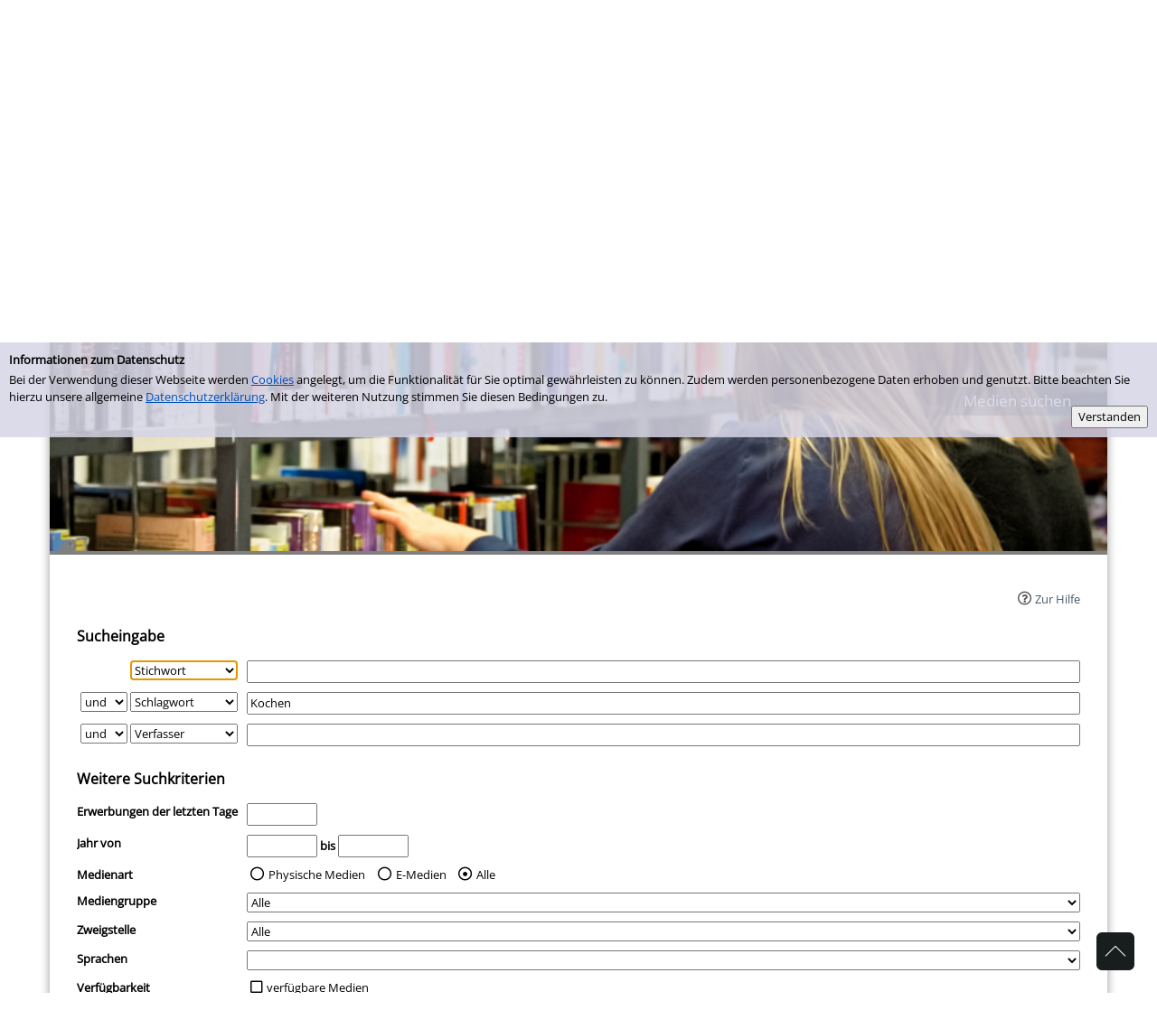

--- FILE ---
content_type: text/html; charset=utf-8
request_url: https://www.bibliothek-nb.de/Medien-suchen?searchhash=OCLC_22c567e55528af4329b13292a7da25112a8c6bfb
body_size: 30207
content:
<!DOCTYPE html>
<html  lang="de-DE" dir="ltr">
<head id="Head"><meta content="text/html; charset=UTF-8" http-equiv="Content-Type" />
<meta name="REVISIT-AFTER" content="1 DAYS" />
<meta name="RATING" content="GENERAL" />
<meta name="RESOURCE-TYPE" content="DOCUMENT" />
<title>
	Medien suchen
</title><meta id="MetaRobots" name="robots" content="INDEX, FOLLOW" /><link href="/Portals/0-System/dnn-css-variables.css?cdv=310" type="text/css" rel="stylesheet"/><link href="/Resources/Shared/stylesheets/dnndefault/10.0.0/default.css?cdv=310" type="text/css" rel="stylesheet"/><link href="/DesktopModules/OCLC.OPEN.PL.DNN.ExtendedSearchModule/module.css?cdv=310" type="text/css" rel="stylesheet"/><link href="/Portals/_default/skins/20054-unlimitedcolorpack-036/skin.css?cdv=310" type="text/css" rel="stylesheet"/><link href="/Portals/_default/skins/20054-unlimitedcolorpack-036/neubrandenburg.css?cdv=310" type="text/css" rel="stylesheet"/><link href="/DesktopModules/OCLC.OPEN.PL.DNN.BaseLibrary/StyleSheets/GF/Open_Sans.css?11.1.0.10&amp;cdv=310" type="text/css" rel="stylesheet"/><link href="/DesktopModules/OCLC.OPEN.PL.DNN.BaseLibrary/StyleSheets/GF/Raleway.css?11.1.0.10&amp;cdv=310" type="text/css" rel="stylesheet"/><link href="/DesktopModules/DNNGo_xPlugin/Resource/css/jquery.mmenu.css?cdv=310" type="text/css" rel="stylesheet"/><script src="/Resources/libraries/jQuery/03_07_01/jquery.js?cdv=310" type="text/javascript"></script><script src="/Resources/libraries/jQuery-Migrate/03_04_01/jquery-migrate.js?cdv=310" type="text/javascript"></script><script src="/Resources/libraries/jQuery-UI/01_13_03/jquery-ui.min.js?cdv=310" type="text/javascript"></script><!--[if LT IE 9]><link id="IE6Minus" rel="stylesheet" type="text/css" href="/Portals/_default/skins/20054-unlimitedcolorpack-036/ie.css" /><![endif]--><link rel='icon' href='/Portals/0/favicon-Biblio-Zeichen.ico?ver=0qy7gW_-puRJCXFYUAuWOA%3d%3d' type='image/x-icon' /><meta name="viewport" content="width=device-width, minimum-scale=1.0" /></head>
<body id="Body">

    <form method="post" action="/Medien-suchen?searchhash=OCLC_22c567e55528af4329b13292a7da25112a8c6bfb" id="Form" enctype="multipart/form-data">
<div class="aspNetHidden">
<input type="hidden" name="__EVENTTARGET" id="__EVENTTARGET" value="" />
<input type="hidden" name="__EVENTARGUMENT" id="__EVENTARGUMENT" value="" />
<input type="hidden" name="__VIEWSTATE" id="__VIEWSTATE" value="wvLMa4o8MR7sj7yjykQwkg5JtXaVPnMzfzxYw9g+ehEDAcP5yiwg/U4s8Gp3mdof7g1cyoB26bFzFoHys463J4cIRixssE6UZxaJtchX88t1umQRNwLWQpDzeEgil2bOm5ighyDeZRcLoAUs5UUORyuIova7wrGwwMszr7TsOBBIIZ9pekda7DRvYRFE3G0Hb/L1PoHG0K6v27HOFETnRCM6ufYjwJlLoJZEwrZxHqtKO7unBDkn37yieZVMFS2UW3wH9R+9v+/0MNgY63L13aPwmc1IF7lnYSLZ/paACSkRFVQO9aGVEGre188guH8358z99UOK5QGMwbo37gILDs1vwOQsib4KuN52xYx0+/rvUJNxFxy1fxkRKxckTMYDm/eMj6ox9ebxA1KdyZ0MZ8dv3ZzpO7j9fCzmZXtAt1An7DHcj1nl8RF8aPKFMkglmgXQlY3za2gqekmMiDv0uUmt68HSjfmBYy4tlvWYU/xHlNq/IsdcZDVOAf6gxr8furvKtg5ystCVhQxTjmuusWUQFZJ2PUx46ERB7rLEhyGpqjf+cG8X8V92YdLvTrlqk3shT0gO7VcBXqFMIPqPa3ohf9T7bHKAShRwTwGNXWyEXrFNOyOdiyZI/[base64]/AcRkDK0zuZteR8Ws/[base64]/7Lfbpn2DicB6k+yC+bu7j/C9H315gdntKMJkm/pADSInBGO6BeOt6U3kewRVjKydfX4csqHpwAN8f3Pw4mXSdrWJ7etrbo5wyXH7eJJlK4e/maK2NAL46lOz/jf3tv6pFy5s5rcUXyxfd/beid2qmyTyMHedib7H1c1bEn2iX65ZJfu1o1uG+n6EzPRdTkkwj/dQDy4GbXFIYVD9DO8uwhh4E0sBqkBav7ONNw+zrm6jZSMxyJ07bjMkRewcwrnLbTRQ7XyDJrAUdkb0ZvIrjqwb1z5WXk3Ec/ZoRSD+fiUZGaLP5rlfnO7AUsPf2gWeI2rRqQmx84TC3EZ1zvVe355NNnM+AtT/coysFL+z5gg6h78kqHCzEocdo8hI/Jrq1agrvq5tKVY+0kG7YMp4nlbTlzShaDQ2Pmc1e/cgQvXP5oVMACDWwBKpG0i6XYSHE9WSk+sDYPvXsFCIh+kjRMiNDJ+DzK324lABTLyOdxxhaLDoUe7NKJdWpFlooZyGVy1B4ecbWNPa7VFdJrbKCkMIvUuKsn08qPN+tQ7Z/sWITl8pBx+PmF2+95rKi6GB09WZ9Rob6uURWKaN+nkUhitGOxlhGMCKH0WGir05nr9m4CIbdBoxYqr/mhxS6F9Pr/SWXDu361UrKaGV+DudsD4U8hsCjH0KjnV58ascjv9kSuLw6PYxVBE5xoZ3Nq4CuOUXyR/Fi8z4cj28BnAg/i6uhD9UaEYXSaS5nnsOhPKeiWmWmeSKRzFB4xa2F/rVXOWhOEt286F/5w39zMZaZqdOFnaBAD7lQPkRCp57wsotiYykF/TRgK3a+JVu1/QLm8axk3EVDIQthGDBISj8OeOpWYdVqvPi6ORl4X2uzcCTCR7dBcxbUW+Eo1dTvgGLk0RW55hWKoBR7CwXs1UZja4tyT2zquobr2Lbvcda+GOD/p8fVqojOIf6Y6hKxNLYufqoW5ee2I9U8eiz7cUryCOLY7sok0r/Uqz8m3N+Bo6KKzrqBekWZgtB9jztKqAmkHR14iTZRGtBMdYI1q79irCGmSDF/wFzomdxGoxDAOB78PDvyb55Ch/TKnOlSkMiNdnVPHJL1/ZW6qMczFENtbQuTdtIsznUsFGiNYpHapIJgzHH/eAnGhKKSwlzPD9D3GMNsbLTKkgpIILiENR9dFrFiW7oB+PWi3cy1a3Wz4bO/JbO/IO1j7PrWIP1kUMXG1IyMD/baMg1J/c/eu0YoBM2B1AGYWdwenF8fcFiv0wcZYMIElTUhnS95cEkqvyXAtQ0GNx6vVW4lddfb3Mqu/YUtsaoxeeYWhHZkHEi8tpJzh3Y6Tm+dJR7XplpCINBNyNIg4aGc6KE4CB//tho2PBogyfpsHwQgfMwXyOQYimg/q7snbFy01LPzBIAOHitsqs2fn+YbnLp9C0PjBio8fNvckxdCY478czOFx4IW+GKS+0FMVRmK1fpYMdIVufxGECoPCEWkmztGQrTvwzzZcSNsXtPN612lpNsHw4/BbBVgph5WhjU88u+w6Pf0NaoYi4xDrhL4xlzvYbmhZHdALmdEkWYs09A+ufwxNCn7EyK7qbcCVQuolC///KtI+u23FcXBDYYV50ePk90tdPXGaIvOF9gQUd4XraKzFG/XhWqOWpPR0107sTjve3833VIM1bYBNviUl+dGaHVtPAQHlVPfaA1khL/ljYVOokqzpwgozIPkKizEWblFoK4ura8XNFwFjbxx/6Iij+UlByO6Suc8dmBYWJI0lGzdEGtN6RZ3Yaic3mMnfsIvnt3x3iPCYg4v8jwo6P3Cd7k2UdZglaD/WCinGAJNQ0AAcjto3tDpprmtKISdAfMehY0JBFU47ibo7T3BRY0qfeOECMvivW3v7NQMm/+O/4YIm9+fFDsnBFzEmdWnk9AWlXQU2rsRT49GH0mIC0ac6fqgNkqqcfIu+NhJTDqOmhpgspLVXHZ5vAVVn9A4BdUTyvFvylnSv733DK/EOY6RRdFOXexpDjgwgT7rRoYzhWE/CIQCBux60TkZ0sD+zHQWycmUlj4PKLalSGtLAbJ/rNnorTuTJo4+JfBOPIBSJy8iNGMPMX6VfXypnsHFHUvWG/OfJzjiq7mXp2NxGG0U8Tt7iBsj4AeLLigpQ1ipOxKeV8HXDQicq8LKxzvTxESgnk9+RUoshFh1b6sKaEyDpCmkhYXjrOBnespHOX6/3k4fHannFa49yiqsBXZeSJeg1HUhVnQDH8BMshkN6UeUaaUV3GfHvsE+Qs6jggvqeGFYPW/3vJLzXfTevCuj9SUBdwUMrxa21zYkb2uRJc+hZ1t4j4VsinITkxVyH8TQMF3rRirryLztoy6zSAdkX1KXK3zxbd++n5/oCuoIyiBC5gYJZOd/cDqisiMdI5/86IXC3yn9hALdiRM6V0x5ADQ+/p6h5ai5C7rWdUPT1nCNLVqnPEOssyw6D0DDeS68lIogL7V3FC2l1SLcq+bL3r/oLZsK95lH8+zR4z/1sMEjWX6JwAjt1Ht9KLG5b4Jk14Ow0uqk/WuoIFvKyA8C2Io6UMy85IJDd9xs2BcwTXvfN71sl4SGj1TyaOkdzsOp3WMLxgKa/MVxMRXQvk+XP0/u7AJ+6PzYyYNnEyBgjrcqb/zlv2KIqDJ20pkdHLuK3I5uMIH7hSVn2VvUnO5GOcH7gc7JCAFwYnR76Zq5+V57EAnPXdijggVf14jemnbEFRw8wnsCUdL4m6u1VYVZpfI+A2ynv1QFiFCGTXHkbRtcjPOeHNWrDNmdNHIo7Cjt/GfMQL0UBvG3z3nfzYG06wEnZgnwtOZSonMzLqVS1KYKdL2S8VDOp6G4gISU6cWNtsNKSRa2oouw9O+h6JnfFkqYVUrp6Ko6dFyKKgvASx+3Gd5OyN4EqOJxau39/5eO9/1LFFeELaUmEFCSgqGuEmDmysLQw7AkeYOXP5KoUWrjAfWpMYj9GwTsvIqtzdfd/t+yPkT+/jU8V9DPElq9KtuLjL5SqRuJjkWWneXzBCb8SFkIM1e2uwtg+Vnr9+FZ4ZY/JP2ZP6TX6ym5STmfEMQ/WBgBL2A0MJ6l//Qo6tFCrB9LgLn88jVrpm9uSiuZsVJMhVrJvnWr3bGinzxwRf8A8ayNDW4iYa7YY+GaiTkPJMppO10c02RomYbhRO6VKXy/tnYs0pdHO7MR4NYcYNyW2YExxyHgp2HOZKUM4n1sak4Yc8E5dJEbTcuf124vpGuH0/EJMMPWl/h60SxaNbxPXungWLrlRvjwT/v6f+3o4I0ko2Z6I5dv5DukHxGLqT9ANMDBV+um60w2djfriLzs353lgiS6qu7nxfsivJPT+SR9pcTA9YjWzCn9vKnFUoeuspwblEMsii5gc05DeQrc0YbFeVyj+3e/wxlS0o/[base64]/4JwGPiW+IACzV6SZxiP1nA2uicH+KpHxtv5kNQzlx6H1LfKJatjDhYldtUlooq4E+Ybkjrr51YkPjioGjL5jbJ7C6VwKFij+7Nwdj1lFP1RWgGRIkQ4aeT3mm+N7H71mozrUqJ/fjZympuMMq+81mKgiKKx1b05UrXgLYBNwa9dSt3fALMjIZioWMFk4/TdhGuCa+JDNVpsrcfJPGI2Z4BW7Qdf4Oh5tY51WJfau8ulzMCsm5biRz5OXRWhpGzW4oENUw+yR9HNJd41hzIib2O2VgNGoYp2YIzXYlV8uvY7re856a44aQoPrPn86prBsosv9J9QeoacoD1LSQ+MAURuzqJ0D/T6bkWogxOcndLc8WKjNlqulGSiViF3YHRtMu8ho3tkCGbOGY0GGTTUUIM7tF5FBMFbsApP1NLjF9DqOpecS6VoAxNlR1p4vZHwKUV0NXlKhvh3iKJYxlW5bCFT1JI/qLtwr7iDBuhnR+BwkKkjvmRQMQ3T+x27jGwtnKJOUiq5wOWKfewjCtGcFXnNljEO+1px0VZf3KyjqfnAqBQJy1I//330WkJPbcjz2vvw0PEM2m3+is8l2O71lZjGNMHXK1r91qsDQxgQmCdBasEWMRWE5w26KLWbkQSaQ4CGMyNqqDmduuVqqQWOOyMDjpMikW8yTKMeJ1nJEnlCgS2ZkePbanv62EpwWxP50CuMdc6I57rQQjTPEbI/pCKD2qmf9RnTeZu/5Y9SPBI26vNTjOcTlMPLtSFt+XdR18XLj7VKoBoSB+FNfP89ySozdGqqHzuD2Mobjpc5gIb96ybJPCMDXwXW/DQptIWHalVZ0Fa1/OnfeuUZ0WTSGtuxTJa249vWd8nqcd8M6t3fekP4nKmL02n02Rslfz8Rr2cUVxGDFXrmWJimCugaygiOfKvTOeUZXOkKFf0vAUm1dA8A19Uhtxpfs0ShqDhzasm7Ao1d9I1ByDXa2bDWXhR5m7KLh3nOU0ubEAtaXnhuwF5NJdft0NXE4Tf9qyiRcyUQoU/yTEn03S/k24Kctd3zp6jA7sCzt5EcAZ6ManE+gGzRyZDx3uoshaNAf9qMCiuxUhzYk/7lxR4XPXHlW8XbJ3gBuO1mJL6vFtxVwVY0tAJ+3T+7jXnmNBXayr51v1S3JaFtzTKLf3gqpt3up7JgohD09JOxX/3CRHuC/A/aUpgU5zi3xZWkj9ubfd2qQsLSNMFH5Eh7SQRj+4gnKHJAkkA1nTOGOlc+xJzpv9XCouCy3yipWy7l0xyBlt6dOwTVz/d5PY5gMIYKibnu/ec/+Fz6o8/M3B9inzNuOLH0Bz6ZGG8vRwPdnWErcleXkhDb43KM2k0f/yLYBlesxFXtqSNcMqoxWOL2Ixx1+YVtDA88597J4/cx/GyhUFoTZ7sKIrboc44E0pNVpvnV1qaKZxz3maXIo8ZVh4JDA5n4+Ug4XtSPD692oM8PHAoeeLUlrvcu6kKoFJVcQoKBb62rwFGL9V7PT3ZTPOB7p0whVzSMxRE/1L77odkMwOha604u6q831/L8s4j8dGAG5r5zMMGERYyoZIHbm41rz80OVqXkChUlDZQf+ihMo4O6H/LavOMvsC4cgbPQQJs2pohTo4FevTiDUZBim18Fbaef5ttbwY/ZZrJ5HOU34GY3mKhwgZKAE6LPE94dAb0Y16KfmcZyvySAWRCAfl0HC4Te44xJbjXaRkp+wxsMBNEiwb85Nc0AaQGSQcXxZF9eHT2dFvVYtQ+RO0vZ4onVtXASQmHLTqYtmMmrwQVXiMLrrm9TRz49u822/QQVoGxXPXlQDLQ/Smnv+V4q0oKvyxwDLDUnjH1tlzDDH0doyXtPpm0k/YSzBBtOxVHarOSB0E+aZ0huWYcUo/aWKf3QV2wRJAoyrCeh7S1RGd/qFp/PDBENJ8cCnYzxXfDjEgaHikLTE5qHxq/TXR62JVWkDyxAu9U/[base64]/Bm+aPwptEWwh5LBzmE4EApQgqW6h0IgjaetjoUYL/n/GtTc/MABvA7R6mNMTz1MEodrmu6TegQ6EprHoNhcoDZmee7nRURFXKi8nrwJIqKWF7NUv3DJqSu9j1UNXPnr4bmrby03tIXbmxAqyK0JusRPg6v/[base64]/w/Jg0YXDj6HEC9kB8rrAXOCcXjn9tfIwiGTa6xuWfyhglgxKNIlNYVGVA8Jx68DExuug4jzfw7VyrZFeJaH35p3mlYYOoKDcJiW1rv3kMNBUiQzABf/Ib4sijvydL/MbpV8jU6tpkEZ7vUDXvPZ1HZwJ5BN1/aZDdT34WE2xi2J5uZZ7SxfsL1nZrep23H86WbZ4TdbjhRatHcFgtxRtNZ8X8+4hhgMYYbit6Wd7oW4UTIFi9jSupZOxu1Ur5uWPRF65zhtbmXrb6u7kwo1Sp5LF0ri6fIExH+1NmY0IuU1DA/DEKc984RYnfgLN9QXhrzYgnz6rTmpiyZNTWP32b/mxu7GqHQHFbN6ozoSXk9bgJOpPmXMScSXBvIx7VsQ+8Ls88aeV2m9OjxHy33ySfJ/MYHVconXjIRSyZwxF5TKAI0RtzyFfpD8fLu6Fae4Y1q5pttK4iw51sFgaQpXFLsxrKRsoOsiJQiZR2AgOY75iKLgB6W2M64/rfJKs7NTmE0l9+xlc/GHUNfeGvZDxVO1l7m3thhgfAaZu/OrnE5fyxoJ6iJuGRsd1s5mmDTA8BJPnAl7uXql8PBTUbKv3iXDSBZ/OrE1pvVZyVWHJWtVoa6rS7JbIIYpMD62mkagjw9/Re5f4kUJS1w2cVnd7Je4f4Vs+Z6YFZgYhzg8VY/ApqZgerCZnUBra6nB0lxhmG+qQ7dw5UepEs608SFWSh4sLxhGhnThhGE5p2RP9zv0Fh95sGTTkHA/Nj5z7Ra/dqFcTgOTSCc9fQblJhwYsL9dBQ41nWx61yG7d/Lhce8rsxclGCYYttmtQD3+xamMleZPLhK00ZJOjRj7dfto2FGcDgDJgj9gdPVRA/qPoeVKBBjhKMp3Hb84fmnSMoecRrU4KKX+eA/fS+xcK8iplpwKjxuqEJ4pqQQRIossFZn03CWuBAvfmabdQijIaK8j0riDFa4MK1oOUaEOYQ1KZ7yqtax1jPL+MqIStGBRtbJg3eHt813y7i5DG8Z/ZSBW74aCfnNF7EykmGe5AILKiAElhniLGWb+hRZNfSguYW/uMBwKwigZmshNY5Po6hEASCmwGHN6gzLA1qb3iLQQSLQ9hUqRcCBhR6NUDYBf/Op2zgM6rqd2QOKvYuTHKYXC8vofNu8LXUInFER5uw7rYBCrn5yF53i5gBumwwX5nUZpCPJ1iAEtHvvzGa2WfVXFu2Z3sG3fUKc+NGbLmPTLGubOukvNNN65WzscEsNgCa/npYy61O7hHllCFA/4Z/cGHsrsVu47wc3CwFtlnIMWdfK0TTaST7aTQvy8VijyGMH7Z3W7hsx4uz4yzFuyhz1F/Cgu3q6HGqN9t7GawPi+lrmXZGn8ZaIZc2wPz6ic2fGNnak2LH9+lrrGq9FdSdoPpHf0KmauEte9Vv7/+osfKPKrNnR+s/ReQNvyJDL2pobiSC2Nkr1v1e1AQFqjxctg8bxab6WgC4g/eHKRHRxIxclFXVyX8ily6kQIq7v641i5jqTbyAGmZZtMjtFIVeII0jNLLJtpciWRP67QNXJOxyY1u21UTjacdE11gyLeRjiwHuUXN2rAN4TY4GHxX5okdeuK8nH5ZBnmyfpqLHqaW6i55UkkU5rhCtVvP+ARe6ldiG/krCSkx7njJHwQ9pFV0HUlcZA1LYYb9gezNiW9wDe12z6rj9KNJLxhuOsd2C5HLXs8a6k1jQ5FFSGJyIZTRcvuMRsNynQP6/79m42fEAB1/fiv60+KKT9YD/dnLmCoynfMu87qt5S5JRNASFPaj/y7Kk4d6u+2I0nFQpO7t8jtJygxmSs7Xed52W8hP8hf/W8tGlA21LdJnzT9oqjiwbgvdM9q9HaUS0rBKVHVPfk/Cs12+Fz6c7QapdbkLfjndNxHOwkCX7jjvzRpiGAMKWpDUM5vRYWR9DoOzmgAF9meWWHmmu0bxOzh+k7G09vesSMgg0j7JXeu+nfZhhr5QLZ53sFFQNOo8b/SqSaXTCyJhr/5Zh61gFpEandqIvS809Bq5I9k3R+VfreiTCNYeoF9B71g/JnfcXvH6+U1OC7XWt0otSk99ifchjqXtZmOYh5fGGYyTVb23H5Pn/fXG2O6gKvSbsADYCuKTV7AogVFxR9RXXgQyk+EzUEczdEjqYHzRU8aCl8j/cFhwRV8HXC7lqSmv/SB8WT+jYMCcs409cegNynyzG60WGQyE60RZq1hnbXiw2erC5uIqlDrgFSNZZySfma5+FEutefGj/UoRM3ciZRC44by6Wn6KKJhCJHodnXcjfJ4AFy8b4lfXNQ/tuNNP1TPvp8Fa5cTdthMEAjnEKB4yWeI/Q9TXyMb8VI41xkxhhSkIyJE4p1ptuzinKw3v//oYDs2FM/A/rl+lZIK1FF8pIyRZJC/lWZ/j+Q5nq+SDuw5w8agfa3wM47gA3LEUAg1uYpH2Qh055j+fXbIfk0c2f/oU8mkCLjKb1QJDB5BIq8mXJqZu9qnnnTkf3BagLWGD7o2VEDR84ge8bXai6KyejfDVZTWHv2TFgAgS3TTRWJAIlA/7ZU8j8wVMiNfFoyOpYjf4yy0M/B1mB/N7BP/am6BmG9806xRGlMAMw1o0aF+OpxPUFH+eMdENUclQfiV2NjxVkb0jOFnIr7GDO8FTRg1d2qlx9FUj1ww5NGg9nem2fPLZgtEmc0zVJDfVtutxkw2F+NupCE5/HFG+fEdNMnluwwwhSjP+x9gWodlpjYbD4k/bcJgElmeW0W5tooOca3BtL2k3RwNk3MP3hxs4OpfuexKQKBX2yu9opQbAn3v2J4JGPr87MHhXDtK2ObYGc+qVduZ1HPWeH5BbKijOnTwOjbF8SGZ4ag/8GHZ5eGt6aftasZZhKf9URLahYMFiqxZHGRVD9H+AncLtdUXQvKUybBa4cvC+Lm32JBOVKLtljF4kSEX1KmjASuwAHwGu9fp4juno7OHT08TmR4w3ysVArXA66v5XbR7DNCqMbKH3yE+pHmLKCOR6pbuRfiS8AaxgLLJJjygJ8uaSZlhsTqQaN2CZ066D/HX6vJk8MJvdm9ycfT52Eb8UuATcUCozFeWEtx6PQ/PrRNl0lG8TbF/Q/jEspYHJuIONq+EsZ3S+j+tB1fDB2ce/bMJJK0l5PR1Vv+LXnlHYfVYv23IM8tYKGxREqckJIdU87sU8Dc/y9DK7RW0rYHXnIXMQ7eNB7EW37V3nBIuKWLYkN6vGKOim9QB1/iA/SH7gbp+jtU1P4VzLpb3gFZn+3ehuNPg5PjeBK24fhlnuS0dkMfwCFrj/H8itVnBokGczO1a6S2t+NHUlxtQLTE+9VktJTNuCgoxdtIBo9H1DyRoYFDB4G8RqKCjaObLKIcB/kMLKGBakZlru5aGbNbVi9sbapSQh2/+EYCG04oBJunpuKi6cbqKsRA/UJD3yqFm9ji1+KK05HGj3eFWHOIWpMOEP7Vss9zi4AkTYs3iHwTFd5vkfpQ+L7BVBqfDaJ7aqiPesNu2DgBqYIz00jF61GhsfZd2EEvF1uvNELz/BibMGW2gVvaUfkaP992qs3CehbcQCHjZFd17UDpnFMI4ezyjCvKh2U/VUsRaZVHB4/[base64]/12BKFKh5yTOxTVCSbAMquJJAJucD4+ZcGwxvKVc/dmwn7W5ohV7XIV8Y1zRDLDXk79KTW4DWlNhLBkSMQcphWkIYjPUmNoq/FOmt5EVz0icp47LaeeoC7aWx/C07Qtwt9VQujD1Kbn/[base64]/T9/rziv5Wv+fCyDqxsiqG7WaGe1a28VZQA5mJRHpgSec+ClQB8q9+4ar+eXk5z5n/Sy/cGVO2uNsDfe0G7eq4S9zt0Qf9DrGDnmjNchP72lHB33j0h/05xbv7q/ep0fcXoSfBwGjQVsdrCAcDae8mpt5Ap2MFsKTLg44P76M1MRSjPAv79ALSkUNQ+sEzZ6DNp/xlbyzAmhIsl/h2g0T6eKt6xWOvlXvNHq/qUYDlMLZH24slp5lnWrq9mLG+ShePPTMDOzmW1d6V4UC6P61tzk6OFq7Jhu6NMpzRL7aqYrRmn12NhgGXAZW+Z6zH8pFkwFmeziU7rxEM7gdsOYk9tDl+TMJm/wc3WTLsf0QX0BAmNw3Gbxf2n3H8ATMghTMO6PipqKmMEszWNZAbXLP+XJ/7ZZf4j5htjULRM5koapb+wuPumMt+L1gURg1DNKpAqKl3VfY1YuGgtVM7BqLnivoCshPlmbSh8ejWZYZGsAlLr6lS/IEXRzALo3ptNxT9v67MEvZbrHtmk8LZ/PMqlkDVkKrIz3wFrfvNEZkz9EwvR26XqBHfJiTCJd5H9zLINJl54ke9WxNaW4eSqIN2NEQtn2ZAT1Q/fSyTCPGxZKE5eGtcTiUzQEfSNS2iuKaL1WjCokIGz5VcApT6NP0G0R4R9HqX5SsljE9zTCEdYV4UNmWg1V9TxcWpuS3V3P0FJZ5llT3+fzWbg/pnP+zsqSQlF/NfAwD6/sqlLLbiZPSf1KCnlUcJN1UnLTJ04blObEFwsh62AUY+7LKVlgdVA2E9wuO2qcR/7wo2QoUHWBXcZTOEd8gujY8/B9/gs9dBPABkrw3ZqqIdANcKADuOS86J9Z8zLx6vBIa8sQbgKbs5HjF3hcNkXAGq36hoOelVJksv/BN1OpT3yYZllmnyU0GV7Rc/g4OwgRvoqdKE/S17E+ZKZME9C4VLm1rXetl20jMAfgFgij4YXS6e4+KD1QqnBNhfYBjOxQ1GFgtgDvJ9obGiA4j4LE+E1fp5WNNqCRotOVmnZN/YFgO+SQtm99+t954PQ0ctWc6IJFqa8EONZUfrKdFNbiHCHyhnnJH7cNU4OZvFuwUVlR7UPemPcBhw22GWrx0s9E23uxZP9ugNUqMuMFlazpdqOw6lzMR1AHI69p5am3gbZu0iaGEpSvnT65Z1JUVYuP/DhCoc2QnQKm+ULfDF7ucrOybylOyFNJ3FGRw/GR9/jvAUVdh0AQZkOBqfzOmlfQkBpnQa7WNqBu7943gFhmkxkmX3SsugBbKYPsyIhaGW9eyW6wLDBAGlpgX1UJGb/Mk79o92eIxWoWEsB3jD5bJfEVTXxsBjblM9rc/4SSMcZPNlGu4F9Vaz76rwjf6HccUZqH3ke5WstV9hzjfQXhyklg2gDPyzlnMk75y5j1vH4pgttabRPnKBk8qEsoARC2pEGHWjravDeY+t1WqYLdcRE21l7njHtM08lCzj0eBXFB4DN4i0mWCR0TWN4zUoCeigMBJtTKaF/[base64]" />
</div>

<script type="text/javascript">
//<![CDATA[
var theForm = document.forms['Form'];
if (!theForm) {
    theForm = document.Form;
}
function __doPostBack(eventTarget, eventArgument) {
    if (!theForm.onsubmit || (theForm.onsubmit() != false)) {
        theForm.__EVENTTARGET.value = eventTarget;
        theForm.__EVENTARGUMENT.value = eventArgument;
        theForm.submit();
    }
}
//]]>
</script>


<script src="/WebResource.axd?d=pynGkmcFUV0dwH3sJLB150NyF4DSvzyfBfNdr36EE_h4dQ5S8dGqRn6qLrs1&amp;t=638901613900000000" type="text/javascript"></script>

<link rel="stylesheet" type="text/css" href="/DesktopModules/OCLC.OPEN.PL.DNN.BaseLibrary/StyleSheets/Common/OPENCommon.css?11.1.0.10" /><link rel="stylesheet" type="text/css" href="/DesktopModules/OCLC.OPEN.PL.DNN.BaseLibrary/StyleSheets/Common/OPENDynamic.ashx?11.1.0.10&hash=3252&p=0" />
<script src="/DesktopModules/OCLC.OPEN.PL.DNN.BaseLibrary/JavaScriptFrameworks/OPEN/open.js?11.1.0.10" type="text/javascript"></script><link rel="stylesheet" type="text/css" href="/DesktopModules/OCLC.OPEN.PL.DNN.BaseLibrary/StyleSheets/Common/jquery-ui.css?11.1.0.10" />
<script src="/DesktopModules/OCLC.OPEN.PL.DNN.BaseLibrary/JavaScriptFrameworks/jQueryExtensions/jquery.cookie.js?11.1.0.10" type="text/javascript"></script><link rel="stylesheet" type="text/css" href="/DesktopModules/OCLC.OPEN.PL.DNN.BaseLibrary/StyleSheets/AutoCompletion/AutoCompletion.css?11.1.0.10" /><link rel="stylesheet" type="text/css" href="/DesktopModules/OCLC.OPEN.PL.DNN.BaseLibrary/StyleSheets/fa/css/all.css?11.1.0.10" />
<script src="/DesktopModules/OCLC.OPEN.PL.DNN.BaseLibrary/JavaScriptFrameworks/Tipsy/javascripts/jquery.tipsy.js?11.1.0.10" type="text/javascript"></script><link rel="stylesheet" type="text/css" href="/DesktopModules/OCLC.OPEN.PL.DNN.BaseLibrary/JavaScriptFrameworks/Tipsy/stylesheets/tipsy.css?11.1.0.10" />
<script type="text/javascript">
//<![CDATA[
var __cultureInfo = {"name":"de-DE","numberFormat":{"CurrencyDecimalDigits":2,"CurrencyDecimalSeparator":",","IsReadOnly":false,"CurrencyGroupSizes":[3],"NumberGroupSizes":[3],"PercentGroupSizes":[3],"CurrencyGroupSeparator":".","CurrencySymbol":"€","NaNSymbol":"NaN","CurrencyNegativePattern":8,"NumberNegativePattern":1,"PercentPositivePattern":0,"PercentNegativePattern":0,"NegativeInfinitySymbol":"-∞","NegativeSign":"-","NumberDecimalDigits":2,"NumberDecimalSeparator":",","NumberGroupSeparator":".","CurrencyPositivePattern":3,"PositiveInfinitySymbol":"∞","PositiveSign":"+","PercentDecimalDigits":2,"PercentDecimalSeparator":",","PercentGroupSeparator":".","PercentSymbol":"%","PerMilleSymbol":"‰","NativeDigits":["0","1","2","3","4","5","6","7","8","9"],"DigitSubstitution":1},"dateTimeFormat":{"AMDesignator":"","Calendar":{"MinSupportedDateTime":"\/Date(-62135596800000)\/","MaxSupportedDateTime":"\/Date(253402297199999)\/","AlgorithmType":1,"CalendarType":1,"Eras":[1],"TwoDigitYearMax":2029,"IsReadOnly":false},"DateSeparator":".","FirstDayOfWeek":1,"CalendarWeekRule":2,"FullDateTimePattern":"dddd, d. MMMM yyyy HH:mm:ss","LongDatePattern":"dddd, d. MMMM yyyy","LongTimePattern":"HH:mm:ss","MonthDayPattern":"d. MMMM","PMDesignator":"","RFC1123Pattern":"ddd, dd MMM yyyy HH\u0027:\u0027mm\u0027:\u0027ss \u0027GMT\u0027","ShortDatePattern":"dd.MM.yyyy","ShortTimePattern":"HH:mm","SortableDateTimePattern":"yyyy\u0027-\u0027MM\u0027-\u0027dd\u0027T\u0027HH\u0027:\u0027mm\u0027:\u0027ss","TimeSeparator":":","UniversalSortableDateTimePattern":"yyyy\u0027-\u0027MM\u0027-\u0027dd HH\u0027:\u0027mm\u0027:\u0027ss\u0027Z\u0027","YearMonthPattern":"MMMM yyyy","AbbreviatedDayNames":["So","Mo","Di","Mi","Do","Fr","Sa"],"ShortestDayNames":["So","Mo","Di","Mi","Do","Fr","Sa"],"DayNames":["Sonntag","Montag","Dienstag","Mittwoch","Donnerstag","Freitag","Samstag"],"AbbreviatedMonthNames":["Jan","Feb","Mrz","Apr","Mai","Jun","Jul","Aug","Sep","Okt","Nov","Dez",""],"MonthNames":["Januar","Februar","März","April","Mai","Juni","Juli","August","September","Oktober","November","Dezember",""],"IsReadOnly":false,"NativeCalendarName":"Gregorianischer Kalender","AbbreviatedMonthGenitiveNames":["Jan","Feb","Mrz","Apr","Mai","Jun","Jul","Aug","Sep","Okt","Nov","Dez",""],"MonthGenitiveNames":["Januar","Februar","März","April","Mai","Juni","Juli","August","September","Oktober","November","Dezember",""]},"eras":[1,"n. Chr.",null,0]};//]]>
</script>

<script src="/ScriptResource.axd?d=nEDDI62s9GbMSlpG8_9KDBvP9YXdRWQXbde4gozH-5KgUCepnrJH4YgJWBCrrkwJLwPwb1cm7T6Kw9pTxKCvioVXhSbeY7jl_yuWxVzFNyx0rmYN6XuppZTLfXFSksPXWuHvEg2&amp;t=5c0e0825" type="text/javascript"></script>
<script src="/ScriptResource.axd?d=Z3cO7lBZoMphljTloz2xYQTb14U82m3E858LZ0T_t11gCeNFmBehkmUGDJIfeHOKhFSo2sSjbHJ8QZfJVNEUoqxXlYFU1MiheSCoeW68H5cmMfRC2lyzZyh2GemcqA7WRsJEsIcdiSmljpfc0&amp;t=5c0e0825" type="text/javascript"></script>
<div class="aspNetHidden">

	<input type="hidden" name="__VIEWSTATEGENERATOR" id="__VIEWSTATEGENERATOR" value="CA0B0334" />
	<input type="hidden" name="__VIEWSTATEENCRYPTED" id="__VIEWSTATEENCRYPTED" value="" />
	<input type="hidden" name="__EVENTVALIDATION" id="__EVENTVALIDATION" value="BcjtGHRMYivT8c5eQwhZaUQqUk/WbeNq39IhWqaE/x7ZGGZ4SvlDrRh4mjwjxXVpeZoJ+kvwrDUSLWo6V0APdLaBJKYI616IKtmJhzVcHs/[base64]/O5qlgPEt98/tcFtT0SvzMI0lOXyuEJjnmxCMkYXBYOJZhizwSRSwS9KjN1N471G/3WPfbw/VWSb28Li6lndPNtaZAdBWMqk6AfKHTKv1wURQ3GHju3+6Suc8xBLnWjUsmsTdeqOXwLQt/gTO1r5/Df5TNAK9tBShGUVFIhu35y0HJUODY+6ubdmFRLw6/vFNALQszwL4k7BgxWyB/xlOhGrbZVWZFLOT1aDfl4k5YT0cGZ0CG/znh4XngmHMq0DH/O7ljRwnX55kuGQM8Y5NeArFFiQIgk1U/Jb/XkZJ5BAqUGJXl29h3leN7BC/xtw6Bt+n/IqMnQ4/AJc9XQkC8XBDWifAg7Ry4pEO3qSUIMAEI5+Qh1+We7hKW81As39XCMbfZgq7r3QZW6zMN2NbYzL19pHkOGGmIjDB4h6lpVO32/BqwjZNsHyccFB4WMk2I2VWCX86iLKBdF8HCsnJlvfvZqnavMKerf8awTi4T2FgE1vshPMOAMvvvcX9l8me3FvlKA5/z8LRokEUwshOiOadOYfVSx9oS7aBBnPShLs4AXQQnLJQN/At7Abm45AYmpJsUMaA5sAWRYpSjnGXamgmutdC9wKJyFhXM9DjbJWcoVZEEFmCviSsuviisSdu/VcuRdVFsNEl0BL5f+9AgtSdTugbxt1iQIXcVX93dMLY9pQ8czRUQgoZz/owLMhwAr2Nfu00dcjhPtBHbJr4uiT8HXmQa0G0DRfUYmgKr9UD3ExWU5kuHicuCZcNLJUGRrO+vH6bfTBNp9hOtrDqQswSIpo9QGB17Cm0w25V6E3KgeamZFO7PPymJu5AB6J/nDMbb3p2+PTUu6UX8C0e0nTTVo7rVjHboi956dd2SYkrZuT7eWi+hE7IspExQEJ4o8w+0TD28NmDJMM4S21dB8Zv4wmtdhRfRcTHDJohIs5mE9/Nz53oG6hmD+DPbhqEJWl5TkMC0UuVgB+FCRn/TeMwKlrR5hPHnGZhd8UKtuwcY+SWtMcpbTQ5vK/rTUIJY3r2F8GwIiQuUfJ3pMOaCfEVZT6npv2Bzw3DAl+jKO1Yg1ERtdzkp6KG/GvRmIhRKWQKAEMJlajOxijYGYPbjOeEeKImuPnExsQG5ODJQdIHB3c9BYUN7TQRL91PCT6kZWnBPK5OKx00N9JzIy5rjCqgGUUxCowdbks5sWQNNp8+n4An6JuTudrR4VhwAHMo3mgw1EIF/gQLoe/Tgg5147iRFe642Ydbk0TNNi9SYovgHAjhdL2EFi54XTCVDF5nCFV/R4mXLwFdA1KPLhrkkea9rO+dxOfksE5Jopg16V1LodtyrEHDNrc51LEl9q2bLmigOguel/QQjuLTiwBceHhYYG9JDomIjguGXLI0qxXMoD6VPHggcdZr2lQLb+722zBk0PPP7LH4GPGiebajEJJlMxvWwgH0pNiFkGZEUGxm3XdT02NI80YL8kYumRraZeZGOGk0jX7A0ns+19AmDRTpIWpwGewcQV7SJIHAkOrLHiMTpw/4VRx4odybEF+X7GdUr3UD386cm6AQzo7Z/KfZ/R64l8UbGsMVOLAGGYv3sNEutWqgfnOgOuc/K9vdzqAYKsD0Xcw5nlOXfv4pYIg7ShAWPNhzMSGrTlUQxq4fP4dPFSo2/OUKg84z8nNgq+U7IKdo68PDi4q7GMNdTqoQoMWXG4b8VkvtJoRCcogP9y9+tgWVlLR4VwW7ZgVc0B7IQh5UKGy/KgeGRFBE/dO0sLEpz83lEp7epNFQWrTQvfxwCCOsq3hLaQ0SXYkH3NuKAg+wGogH6GL5rnXGAgQvtZE0t8kX1I9dwWN0HTQhFF9J3/jhTA3GmOSMRwUxp4VYjEh0r86iIY/9CSAQntEuydg+XazLPjQXu08nk1SJ7mlzKQK6HdoXSu7Iaxt3EHhJh522ue8N2tmTH/g2vZq3dv0eYkbqNM//VBpn1yeUdI4dzH9JXs1QYKjROiN4pZlQ/6DSEMQEFRmfd4jt0m9FHtxOeZL72xEasKx316LtWyZoDgwwc1wHpB1h1mqUQPC/8OQCcfWg0AmEN8Ni24venmGMxc849WLVMrNe1N+4WuEWnByo1WCjcSywAU/5rQzByYwEXK0tsSnH0lkQzwd3+zInMFVQ4cfvli2kLKxgUCCVpT8I3mH0XHF1EUcaNINskigAKipf/FK37dfcb9expJqomq7j/j0Gc4gfuxKc5lHZyzXPQLrSsuAhWhVI0ZmFAai4gaF9RPMLb+bf56lbX1xtHMP8BGUgW8niCGMJ9tyv0e5EDOLcHiWrU74H93z7yLdcsVBS7buDg0IACkh/vA/zyXWkFAt4qirWVSwBW4P1fMEzUkJ8z61jdYD9Br8n+G0cRRRO7JsW1s0GJ1LVny3BpNvempFF6qv6oqxQ20FhYo7FIaWW+Tg2d0J14GwA+p4pN1yxWc3oKF4zDV3LiQNYaapTMTX/8yJNVWr3cPrJ1EO0po6E0fySACz5ctEu6JAUGE8tkWx2UJRMLYqQqW/z7eM3JvIbEnCWvN/RGhU2dcz2wC6tMxMb8MWJC0Bhjg6ZXF0jwo8Qx5atM8bo25x7fXiQeAOK/oetlo5MHv8kKDZXC//fV614odUBsrCcdPVDowRO9x8CWeuZo7nri4F/WaIBclduW/pxii1RErvZtkar+3L5/z9Cxt+L9wHDdh8lqqiGW/FFW3vAcEAvES5XNhAD45KCPbYis85sQry5WLg9r55O24Vjchyk+M7eElk/U9S4Aa7QMhf50qS9ufjrhzBVezwRTmU0nnQNmKQSTb5XVGc7zZMgusOYofaS8DUC3ntYwCr08uwTWjrYtjk=" />
</div><script src="/js/dnn.js?cdv=310" type="text/javascript"></script><script src="/Resources/libraries/HoverIntent/01_10_01/jquery.hoverIntent.min.js?cdv=310" type="text/javascript"></script><script src="/js/dnncore.js?cdv=310" type="text/javascript"></script><script src="/DesktopModules/DNNGo_xPlugin/Resource/js/dnngo-xplugin.js?cdv=310" type="text/javascript"></script><script src="/Resources/libraries/DnnPlugins/10_01_01/dnn.jquery.js?cdv=310" type="text/javascript"></script>
<script type="text/javascript">
//<![CDATA[
Sys.WebForms.PageRequestManager._initialize('ScriptManager', 'Form', [], [], [], 5400, '');
//]]>
</script>

        
        
        


 

<!--[if lt IE 9]>
<script src="https://html5shim.googlecode.com/svn/trunk/html5.js"></script>
<![endif]-->
<input type="hidden" name="dnn$cookielaw$width" id="dnn_cookielaw_width" />
<input type="hidden" name="dnn$cookielaw$height" id="dnn_cookielaw_height" />

<div id="BannerContainer" class="oclc-bannerContainer" tabindex="0">
	<div id="CookieAcknowledgeInfo" class="oclc-module-main oclc-cookieLawInfoModule" style="display:none" role="group" aria-labelledby='dnn_cookielaw_lblCaption'>
		<div>
			<div class="boldText spacingBottomSmall">
				<span id="dnn_cookielaw_lblCaption">Informationen zum Datenschutz</span>
			</div>
			<div>
				Bei der Verwendung dieser Webseite werden <a href="#" onclick="javascript:$('.dnn_cookielaw_popupCookieDetailsDialog').show();$('.dnn_cookielaw_popupCookieDetailsDialog').find('input:first').focus();event.preventDefault();">Cookies</a> angelegt, um die Funktionalit&#228;t f&#252;r Sie optimal gew&#228;hrleisten zu k&#246;nnen. Zudem werden personenbezogene Daten erhoben und genutzt. Bitte beachten Sie hierzu unsere allgemeine <a href="https://www.bibliothek-nb.de/Privacy" target="_blank">Datenschutzerklärung</a>. Mit der weiteren Nutzung stimmen Sie diesen Bedingungen zu.
			</div>
			<div class="oclc-cookieLawInfoModuleButtons">
				<input ID="CookieAcknowledgeImage" type="button" onclick="oclcOPENInfoHide()" value='Verstanden' aria-describedby="CookieAcknowledgeInfo" />
			</div>
		</div>
	</div>
	<div id="AnalyticsAcknowledgeInfo" class="oclc-module-main oclc-googleAnalyticsInfo" style="display:none">
		<div role="group" aria-labelledby='dnn_cookielaw_LblAnalyticsCaption'>
			<div class="boldText spacingBottomSmall">
				<span id="dnn_cookielaw_LblAnalyticsCaption">Dürfen wir Ihre Nutzung unserer Website zur Verbesserung unseres Angebots auswerten?</span>
			</div>
			<div>
				Daf&#252;r nutzen wir Google Analytics. Weitere Infos finden Sie in unserer <a href="https://www.bibliothek-nb.de/Privacy" target="_blank">Datenschutzerklärung</a>. Ihre Einwilligung ist freiwillig, Sie k&#246;nnen diese jederzeit f&#252;r die Zukunft widerrufen indem Sie das Cookie GOOGLE_ANALYTICS_INFO l&#246;schen.
			</div>
			<div class="oclc-cookieLawInfoModuleButtons">
				<input ID="ButtonNo"  type="button" value="Nein " onclick="oclcAnalyticsInfoHide(0)" aria-describedby="AnalyticsAcknowledgeInfo"/>
				<input ID="ButtonYes" type="button" value="Ja" onclick="oclcAnalyticsInfoHide(1)" aria-describedby="AnalyticsAcknowledgeInfo"/>
			</div>
		</div>
	</div>
	<div id="NoConnectionInfo" class="oclc-module-main oclc-InfoModule-NoConnectionInfo" style="display: none" role="group" aria-labelledby='dnn_cookielaw_LblNoConnectionCaption'>
		<div>
			<div class="boldText spacingBottomSmall">
				<span id="dnn_cookielaw_LblNoConnectionCaption">Keine Verbindung zum Bibliotheksserver</span>
			</div>
			<div>
				<div>
					<span id="dnn_cookielaw_LblNoConnection">Der Bibliothekskatalog ist momentan nicht erreichbar. Versuchen Sie es zu einem späteren Zeitpunkt noch einmal oder wenden Sie sich an Ihre Bibliothek.</span>
				</div>
				<div>
					<span id="dnn_cookielaw_LblNoConnectionAdmin"></span>
				</div>
			</div>
		</div>
	</div>
</div>
<div class="oclc-module-main oclc-cookieLawInfoModulepopup">
	<div id="dnn_cookielaw_popupCookieDetailsDialog_popup" style="display: none" class="oclc-module-popup dnn_cookielaw_popupCookieDetailsDialog">
	<div id="dnn_cookielaw_popupCookieDetailsDialog_mainPopupDiv" role="dialog" aria-labelledby="dnn_cookielaw_popupCookieDetailsDialog_lblHeader">
		<div>
			<span id="dnn_cookielaw_popupCookieDetailsDialog_lblHeader" class="oclc-module-popup-header">Verwendung von Cookies</span>
			<div class="oclc-module-popup-content">
				
		<div id="dnn_cookielaw_popupCookieDetailsDialog_DivCookiePopup" style="max-height: 40em;overflow-y: auto">
			<p>Diese Anwendung benötigt für ihren fehlerfreien Ablauf Cookies. <br>
Cookies sind kleine Textdateien, die von einer Webseite oder einem Online-Dienst auf Ihrem Rechner gespeichert werden. 
<br>
Nachfolgend erhalten Sie eine Auflistung der von OCLC verwendeten Cookies mit Angabe des Anbieters, einer Kurzbeschreibung und der Speicherdauer auf Ihrem Computer (sofern Sie diese nicht sperren oder löschen). Es werden keine personenbezogenen Daten erhoben.
<br><br>
<h4>Notwendige Cookies</h4>
<table class="oclc-module-table">
<tbody>
    <tr>
        <th>Cookie</th>
		<th>Anbieter</th>
        <th>Beschreibung</th>
        <th>Speicherdauer</th>
   </tr>
  </tr>
   <tr><td>COPOPENAUTH</td>
		<td>OCLC</td>
        <td>Ein Cookie, der sich eine erfolgreiche Anmeldung merkt.</td>
	<td>10 Jahre nach Erstellung</td>
	</tr>
	<tr>
		<td>EU_LAW_INFO</td>
		<td>OCLC</td>
        <td>Der Cookie wird gespeichert, sobald der Anwender die Verwendung von Cookies zur Kenntnis genommen hat.</td>
		<td>10 Jahre nach Erstellung</td>
	</tr>
	<tr>
		<td>.ASPXANONYMOUS</td>
		<td>DNN</td>
        <td>Der Cookie speichert eine eindeutige ID für anonyme Anwender.</td>
        <td>ca 70 Tage</td>
</tr>
 <tr>
        <td>.DOTNETNUKE</td>
		<td>DNN</td>
        <td>Der Cookie wird bei der Anmeldung erzeugt.</td>
        <td>Session</td>
  </tr>
   <tr>
    <tr><tr>
		<td>ASP.NET_SessionId</td>
		<td>ASP.NET</td>
        <td>Identifiziert die Session von ASP.NET.</td>
        <td>Session</td>
	</tr>
    <tr>
		<td>authentication</td>
		<td>OCLC</td>
        <td>Speichert, über welchen Anmeldeweg der Leser sich angemeldet hat. DNN (DNN Login), COP (OPEN Login), "" (Nicht angemeldet)</td>
        <td>Session</td>
	</tr>
    <tr>
		<td>dnn_IsMobile</td>
		<td>DNN</td>
        <td>Der Cookie speichert, ob der Anwender ein mobiles Gerät verwendet.</td>
        <td>Session</td>
	</tr>
    <tr>
		<td>languague</td>
		<td>DNN</td>
        <td>Der  Cookie speichert die aktuell eingestellte Sprache.</td>
        <td>Session</td>
	</tr>
    <tr>
		<td>LastPageId</td>
		<td>DNN</td>
        <td>Der Cookie speichert die ID (TabID) des letzten besuchten Reiters.</td>
        <td>Session</td>
	</tr>
    <tr>
		<td>__RequestVerificationToken</td>
		<td>DNN</td>
        <td>Der Cookie bietet Schutz vor Cross-Site-Attacken.</td>
        <td>Session</td>
   </tr>
    <tr>
        <td>SplashPageView</td>
		<td>DNN</td>
        <td>Der Cookie steuert die einmalige Anzeige der Begrüßungsseite.</td>
        <td>Session</td>
	</tr>
	<tr>
		<td>RepeaterCategories, RepeaterGroup</td>
		<td>DNNGo</td>
        <td>Cookies des DNN-Moduls xPlugin für Layout-Einstellungen.</td>
        <td>Session</td>
   </tr>
   </tbody>
</table>
<br><br>
<h4>Optionale Cookies</h4>
<table class="oclc-module-table">
<tbody>
    <tr>
        <th>Cookie</th>
		<th>Anbieter</th>
        <th>Beschreibung</th>
        <th>Speicherdauer</th>
   </tr>
     <tr>
	<tr>	
		<td>GOOGLE_ANALYTICS_INFO</td>
		<td>OCLC</td>
        <td>Der Cookie wird gesetzt, wenn der Anwender der Verwendung des Tracking Tools Google Analytics zugestimmt hat.</td>
        <td>1 Jahr</td>
    </tr>
    <tr>
		<td>_ga, _ga_&lt;container-id&gt;</td>
		<td>Google Analytics</td>
        <td>Der Cookie _ga speichert die Google Analytics-Client-ID zur Unterscheidung von Nutzern, _ga_&lt;container-id&gt; dient der Persistierung des Sitzungsstatus (vorausgesetzt der Anwender hat dem Tool zugestimmt, siehe Cookie GOOGLE_ANALYTICS_INFO).</td>
        <td>2 Jahre</td>
    </tr>
	<tr>
		<td>_Module_359_Survey_0_, AppearanceSecurityOptions, CSVExportOptions</td>
		<td>DNN</td>
        <td>Die Cookies werden vom optionalen 3rd Party DNN-Modul Survey verwendet.</td>
        <td>bis 31.12.9999, 20 Minuten, 20 Minuten</td>
    </tr>	
    </tbody>
</table>
<br><br>
<h4>Cookies im Administrationsbereich</h4>
<table class="oclc-module-table">
<tbody>
    <tr>
        <th>Cookie</th>
		<th>Anbieter</th>
        <th>Beschreibung</th>
        <th>Speicherdauer</th>
   </tr>
         <tr>
        <td>Liste aller Einstellungs-Cookies von OPEN:<br>
            <select id="OpenSettings">
            <option style="font-family:Arial">PatronAccountModuleGeneralSettings</option>
            <option style="font-family:Arial">PatronAccountModulePaymentSettings</option>
			<option style="font-family:Arial">AuthSettings</option>
            <option style="font-family:Arial">PreOrderModuleGeneralSettings</option>
            <option style="font-family:Arial">SearchModuleDetailView</option>
            <option style="font-family:Arial">SearchModuleFloorPlanSettings</option>
            <option style="font-family:Arial">SearchModuleGeneralSettings</option>
            <option style="font-family:Arial">SearchModuleGoogleApiSettings</option>
            <option style="font-family:Arial">SearchModuleOptionalCopyFields</option>
            <option style="font-family:Arial">SearchModuleBrockhausApiSettings</option>
            <option style="font-family:Arial">SearchModuleOverdriveApiSettings</option>
            <option style="font-family:Arial">SearchModuleSearchResultSettings</option>
            <option style="font-family:Arial">SettingsModuleGeneralSettings</option>
            <option style="font-family:Arial">CopyStatusValues</option>
            <option style="font-family:Arial">SettingsModuleTelerik</option>
            <option style="font-family:Arial">SettingsModuleLocalization</option>
            <option style="font-family:Arial">nuntioHeader</option>
            <option style="font-family:Arial">mobileRedirectHeader</option>
            <option style="font-family:Arial">proxySettingsHeader</option>
            <option style="font-family:Arial">RegistrationcHeader</option>
            <option style="font-family:Arial">ContentSecurityPolicyHeader</option>
            <option style="font-family:Arial">googleAnalyticsHeader</option>
            <option style="font-family:Arial">googleReCaptchaHeader</option>
            <option style="font-family:Arial">SearchModuleSearchResultSettings</option>
            <option style="font-family:Arial">ExtendedSearchModuleGeneralSettings</option>
            <option style="font-family:Arial">ExtendedSearchModuleTabModuleSettings</option>
        </select></td>
		<td>OCLC</td>
        <td>Die Cookies steuern den aufgeklappt/zugeklappt - Status bei den einzelnen Bereichen innerhalb der Einstellungen sowie die Sichtbarkeit der Header.</td>
        <td>Session</td>
    </tr>
 <tr>
   <td>StayInEditMode</td>
        <td>DNN</td>
		<td>Der Cookie steuert, ob sich die Oberfläche im Bearbeitungsmodus befindet.</td>
        <td>Session</td>
	</tr>
	<tr>
		<td>cem_pending, CEM_CallbackData, CEM_ExistingModule, CEM_NewModuleId</td>
		<td>DNN</td>
        <td>Diese Cookies werden beim Hinzufügen bzw. Klonen von Modulen im Bearbeitungsmodus verwendet.</td>
        <td>Session</td>
   </tr>
    </tbody>
</table>
		</div>
	
			</div>
			<div class="oclc-module-popup-footer">
				<div>
					<input type="submit" name="dnn$cookielaw$popupCookieDetailsDialog$btnDefault" value="OK" onclick="javascript:$(this).parents(&#39;.oclc-module-popup&#39;).removeClass(&#39;oclc-in-module-popup&#39;).hide();event.preventDefault();" id="dnn_cookielaw_popupCookieDetailsDialog_btnDefault" role="button" aria-describedby="dnn_cookielaw_popupCookieDetailsDialog_DivCookiePopup" />
					
				</div>
			</div>
		</div>
	</div>
</div>

</div>
<script type="text/javascript">
	$('body').prepend($('.oclc-bannerContainer'));

	if ($.cookie('EU_LAW_INFO') != 'v2') {
		$("#CookieAcknowledgeInfo").show();
		$('form#Form').prepend('<div id="CookieBannerOffsetDiv"></div>');
		oclcSetOPENINFOHeight();
		$(window).resize(function() { oclcSetOPENINFOHeight(); });
	}
	
	

	function oclcSetOPENINFOHeight() {
		$("#CookieBannerOffsetDiv").css("height", $("#CookieAcknowledgeInfo").outerHeight(true));
	}

	function oclcSetANALYTICSINFOHeight() {
		$("#AnalyticsBannerOffsetDiv").css("height", $("#AnalyticsAcknowledgeInfo").outerHeight(true));
	}

	function oclcSetNoConnectionInfoHeight() {
		$("#NoConnectionInfoOffsetDiv").css("height", $("#NoConnectionInfo").outerHeight(true));
	}

	function oclcOPENInfoHide() {
		$.cookie('EU_LAW_INFO','v2', { expires: 3650, path: "/" });
		$("#CookieAcknowledgeInfo").hide();
		$("#CookieBannerOffsetDiv").hide();
	}

	function oclcAnalyticsInfoHide(accept) {
		$.cookie('GOOGLE_ANALYTICS_INFO', accept, { expires: 365, path: "/" });
		$("#AnalyticsAcknowledgeInfo").hide();
		$("#AnalyticsBannerOffsetDiv").hide();
		if (accept == 1) {
			window.ApplyGA4();
		}
	}

	function FindHeading() {
		if ($('h1').length === 0) {
			$('body').prepend('<h1 class="oclc-screen-reader-only">Medien suchen</h1>');
		}

	}

	$(function () {
		$('#to_top').attr('tabindex', '0');
		$('#to_top').attr('aria-label', 'Springe zum Seitenanfang');
		$('.searchbut').attr('tabindex', '0');
		$('.searchbut').attr('aria-label', 'Schnellsuche öffnen');
		$('body style:not(.printview style)').appendTo('head');
		FindHeading();
	});
</script>

<div class="body_bg boxed">   <div id="dnn_wrapper">
    <div class="wrapper">
      <div class="visible-xs "> 
        <!-- mobile header --> 
        
<header class="mobile_top  ">
  <div class="phoneHeadTop clearfix"> <span class="glyphicons glyph-search  " id="mobile_search"></span> <span class="  ">
    <a id="dnn_dnnLOGO4_hypLogo" title="My Website" aria-label="My Website" href="https://www.bibliothek-nb.de/"><img id="dnn_dnnLOGO4_imgLogo" src="/Portals/0/Kopf_HP-neu_nur%20Buch_600x100.png?ver=GDwy_665ZaPQ48BgKZITFA%3d%3d" alt="My Website" style="border-width:0px;" /></a>
    </span>
    
<a href="#gomenu230d6cf098" class="mobilemenu_close">X</a>
<div id="gomenu230d6cf098" class="mobile_menu ">
    <ul  class="menu_list"><li class="dir   first-item Item-1 "><a href="javascript:;"   title="Medienangebot"  ><span>Medienangebot</span></a><ul><li class="   first-item SunItem-1 "><a href="https://www.bibliothek-nb.de/Medienangebot/Profil"   title="Profil"  ><span>Profil</span></a></li><li class="   SunItem-2 "><a href="https://www.bibliothek-nb.de/Medienangebot/Online-Dienste"   title="Online-Dienste"  ><span>Online-Dienste</span></a></li><li class="   SunItem-3 "><a href="https://www.bibliothek-nb.de/Medienangebot/Sammlungen"   title="Sammlungen"  ><span>Sammlungen</span></a></li><li class="   last-item SunItem-4 "><a href="https://www.bibliothek-nb.de/Medienangebot/Chance-Inklusion"   title="Chance Inklusion"  ><span>Chance Inklusion</span></a></li></ul></li><li class="  current  Item-2  mm-selected"><a href="https://www.bibliothek-nb.de/Medien-suchen" class="acurrent"  title="Medien suchen"  ><span>Medien suchen</span></a></li><li class="dir   Item-3 "><a href="javascript:;"   title="Veranstaltungen"  ><span>Veranstaltungen</span></a><ul><li class="   first-item SunItem-1 "><a href="https://www.bibliothek-nb.de/Veranstaltungen/Veranstaltungskalender"   title="Veranstaltungskalender"  ><span>Veranstaltungskalender</span></a></li><li class="   last-item SunItem-2 "><a href="https://www.bibliothek-nb.de/Veranstaltungen/Bibliothek-trifft-Kita-Schule"   title="Bibliothek trifft Kita & Schule"  ><span>Bibliothek trifft Kita & Schule</span></a></li></ul></li><li class="dir   Item-4 "><a href="javascript:;"   title="Info & Service"  ><span>Info & Service</span></a><ul><li class="   first-item SunItem-1 "><a href="https://www.bibliothek-nb.de/Info-Service/Bibliothek-von-A-bis-Z"   title="Bibliothek von A bis Z"  ><span>Bibliothek von A bis Z</span></a></li><li class="   SunItem-2 "><a href="https://www.bibliothek-nb.de/Info-Service/Mitglied-werden"   title="Mitglied werden"  ><span>Mitglied werden</span></a></li><li class="   SunItem-3 "><a href="https://www.bibliothek-nb.de/Info-Service/Fernleihe"   title="Fernleihe"  ><span>Fernleihe</span></a></li><li class="   SunItem-4 "><a href="https://www.bibliothek-nb.de/Info-Service/Wir-für-Sie"   title="Wir für Sie"  ><span>Wir für Sie</span></a></li><li class="   SunItem-5 "><a href="https://my.matterport.com/show/?m=Bqkd9cFg4mt"   title="Virtueller Rundgang"  target="_blank"><span>Virtueller Rundgang</span></a></li><li class="   last-item SunItem-6 "><a href="https://www.bibliothek-nb.de/Info-Service/Studienbereich"   title="Studienbereich"  ><span>Studienbereich</span></a></li></ul></li><li class="   last-item Item-5 "><a href="https://www.bibliothek-nb.de/Konto"   title="Konto"  ><span>Konto</span></a></li></ul>
</div>
 
 <script type="text/javascript">
     jQuery(document).ready(function ($) {


		 $('#gomenu230d6cf098').find(".dir.mm-selected").removeClass("mm-selected").parent().parent().addClass("mm-selected")
		 
         $('#gomenu230d6cf098').mobile_menu({
             slidingSubmenus: true,
             counters: true,
             navbartitle: "Menu",
             headerbox: ".menu_header",
             footerbox: ".menu_footer"			 
         });
		 
		  $('#gomenu230d6cf098').find("a[href='javascript:;']").on("click",function (e) {
			  e.preventDefault();
			  $(this).siblings(".mm-next").click();
		  })
     });
</script>


 
  </div>
  <div class="phoneHeadBottom">
    <div class="HeadPane_mobile menu_header   " ></div>
    <div class="searchBox2   " id="search2" >
      
<script type="text/javascript">
	$(document).ready(function () {
		swapValues = [];
		$('#' + 'dnn_dnnSEARCH2_txtSearch').each(function (i) {
			swapValues[i] = 'Ihre Mediensuche ...';
			var color = $(this).css("color");
			if ($.trim($(this).val()) == "" || $(this).val() == swapValues[i]) {
				$(this).val(swapValues[i]);
				$(this).css("font-style", "italic");
				$(this).css("color", color).css("opacity", 0.5);
			}
			$(this).focus(function () {
				if ($(this).val() == swapValues[i]) {
					$(this).val("");
					$(this).css("font-style", "normal");
					$(this).css("color", color).css("opacity", 1);
				}
			}).blur(function () {
				if ($.trim($(this).val()) == "") {
					$(this).val(swapValues[i]);
					$(this).css("font-style", "italic");
					$(this).css("color", color).css("opacity", 0.5);
				}
			});
		});
	});
</script>
<script type="text/javascript">
    $(document).ready(function () {
        swapValues2 = [];
        $('#' + 'dnn_dnnSEARCH2_txtSearchNew').each(function (i) {
        	swapValues2[i] = 'Ihre Mediensuche ...';
        	var color = $(this).css("color");
        	if ($.trim($(this).val()) == "" || $(this).val() == swapValues2[i]) {
        		$(this).val(swapValues2[i]);
        		$(this).css("font-style", "italic");
        		$(this).css("color", color).css("opacity", 0.5);
        	}
            $(this).focus(function () {
                if ($(this).val() == swapValues2[i]) {
                    $(this).val("");
                    $(this).css("font-style", "normal");
                    $(this).css("color", color).css("opacity", 1);
                }
            }).blur(function () {
                if ($.trim($(this).val()) == "") {
                    $(this).val(swapValues2[i]);
                    $(this).css("font-style", "italic");
                    $(this).css("color", color).css("opacity", 0.5);
                }
            });
        });
    });
</script>


<script type="text/javascript">
    $(document).ready(function () {
        $('#' + 'dnn_dnnSEARCH2_txtSearch').autocomplete({
            source: function (request, response) {
                $.ajax({
                    type: "POST",
                    url: "/DesktopModules/OCLC.OPEN.PL.DNN.CopConnector/Services/AutocompleteService.asmx/GetSuggestions",
                    contentType: "application/json; charset=utf-8",
                    dataType: "json",
                    data:
                      "{" +
                          "'prefixText': '" + request.term + "', " +
                          "'count': '20', " +
                          "'contextKey': 'CatchWordAutoComplete|0'" +
                      "}",
                    success: function (data) {
                        response($.map(data.d, function (item) {
                            return {
                                label: item
                            }
                        }))
                    }
                });

            },
            minLength: 3
        });
    });
  </script>

  <script type="text/javascript">
      $(document).ready(function () {
          $('#' + 'dnn_dnnSEARCH2_txtSearchNew').autocomplete({
              source: function (request, response) {
                  $.ajax({
                      type: "POST",
                      url: "/DesktopModules/OCLC.OPEN.PL.DNN.CopConnector/Services/AutocompleteService.asmx/GetSuggestions",
                      contentType: "application/json; charset=utf-8",
                      dataType: "json",
                      data:
                      "{" +
                          "'prefixText': '" + request.term + "', " +
                          "'count': '20', " +
                          "'contextKey': 'CatchWordAutoComplete|0'" +
                      "}",
                      success: function (data) {
                          response($.map(data.d, function (item) {
                              return {
                                  label: item
                              }
                          }))
                      }
                  });

              },
              minLength: 3
          });
      });
  </script>


<div role="search">
	<span id="dnn_dnnSEARCH2_ClassicSearch">
		
		
		<input name="dnn$dnnSEARCH2$txtSearch" type="text" maxlength="255" size="20" id="dnn_dnnSEARCH2_txtSearch" class="NormalTextBox" onkeydown="return __dnn_KeyDown(&#39;13&#39;, &#39;javascript:__doPostBack(%27dnn$dnnSEARCH2$cmdSearch%27,%27%27)&#39;, event);" aria-label="Suchbegriff" />&nbsp;
		<a id="dnn_dnnSEARCH2_cmdSearch" title="Suchen" class="search" aria-label="Suchen" href="javascript:__doPostBack(&#39;dnn$dnnSEARCH2$cmdSearch&#39;,&#39;&#39;)">GO</a>
	</span>
</div>



    </div>
    <div class="Login   ">
      

      <span class="sep">|</span>
      
<div id="dnn_dnnLogin3_loginGroup" class="loginGroup">
    <a id="dnn_dnnLogin3_enhancedLoginLink" title="anmelden" class="LoginLink" rel="nofollow" onclick="this.disabled=true;" href="https://www.bibliothek-nb.de/Login?returnurl=%2fMedien-suchen%3fsearchhash%3dOCLC_22c567e55528af4329b13292a7da25112a8c6bfb">anmelden</a>
</div>
    </div>
    <div class="languageBox  ">
      <div class="language-object" >
<label for="dnn_dnnLANGUAGE8_selectCulture" id="dnn_dnnLANGUAGE8_lblSelectCultureScreenReader" class="oclc-screen-reader-only">Sprache auswählen</label>

</div>
    </div>
  </div>
</header>




        <!-- mobile end --> 
      </div>
      <div class="hidden-xs"> 
        <!-- header1~6 --> 
                        
   <!-- header4 -->
<div class="roll_menu">
  <div id="header4">
    <header>
      <div class="LogoMenuBox  " >
        <div class="head_mid clearfix">
          <div class="dnn_logo  ">
            <a id="dnn_dnnLOGO_hypLogo" title="My Website" aria-label="My Website" href="https://www.bibliothek-nb.de/"><img id="dnn_dnnLOGO_imgLogo" src="/Portals/0/Kopf_HP-neu_nur%20Buch_600x100.png?ver=GDwy_665ZaPQ48BgKZITFA%3d%3d" alt="My Website" style="border-width:0px;" /></a>
          </div>
          <div class="HeadRight">
            <div class="languageBox  ">
              <div class="language-object" >
<label for="dnn_dnnLANGUAGE_selectCulture" id="dnn_dnnLANGUAGE_lblSelectCultureScreenReader" class="oclc-screen-reader-only">Sprache auswählen</label>

</div>
            </div>
            <div class="Login  ">
              

              <span class="sep">|</span>
              
<div id="dnn_dnnLogin_loginGroup" class="loginGroup">
    <a id="dnn_dnnLogin_enhancedLoginLink" title="anmelden" class="LoginLink" rel="nofollow" onclick="this.disabled=true;" href="https://www.bibliothek-nb.de/Login?returnurl=%2fMedien-suchen%3fsearchhash%3dOCLC_22c567e55528af4329b13292a7da25112a8c6bfb">anmelden</a>
</div>
            </div>
            <div id="dnn_HeadPane" class="HeadPane   DNNEmptyPane"></div>
          </div>
        </div>
      </div>
    </header>
  </div>
  <div class="header_top  ">
    <div class="head_mid clearfix  header1_boxed  ">
      <div class="dnn_layout">
        <div class="dnn_logo    ">
          <a id="dnn_dnnLOGO3_hypLogo" title="My Website" aria-label="My Website" href="https://www.bibliothek-nb.de/"><img id="dnn_dnnLOGO3_imgLogo" src="/Portals/0/Kopf_HP-neu_nur%20Buch_600x100.png?ver=GDwy_665ZaPQ48BgKZITFA%3d%3d" alt="My Website" style="border-width:0px;" /></a>
        </div>
        <nav>
          <div class="dnn_menu  ">
            <div id="dnngo_megamenu">
              
    <div class="dnngo_gomenu" id="dnngo_megamenu80e96b345e">
      
         <ul class="primary_structure">
 <li class="dir ">
<a href="javascript:;"   title="Medienangebot"  ><span>Medienangebot</span></a>
 <div class="dnngo_menuslide">
 <ul class="dnngo_slide_menu ">
 <li class=" ">
<a href="https://www.bibliothek-nb.de/Medienangebot/Profil"   title="Profil"  ><span>Profil</span></a>
</li>
 <li class=" ">
<a href="https://www.bibliothek-nb.de/Medienangebot/Online-Dienste"   title="Online-Dienste"  ><span>Online-Dienste</span></a>
</li>
 <li class=" ">
<a href="https://www.bibliothek-nb.de/Medienangebot/Sammlungen"   title="Sammlungen"  ><span>Sammlungen</span></a>
</li>
 <li class=" ">
<a href="https://www.bibliothek-nb.de/Medienangebot/Chance-Inklusion"   title="Chance Inklusion"  ><span>Chance Inklusion</span></a>
</li>
</ul>
</div>
</li>
 <li class=" current">
<a href="https://www.bibliothek-nb.de/Medien-suchen"   title="Medien suchen"  ><span>Medien suchen</span></a>
</li>
 <li class="dir ">
<a href="javascript:;"   title="Veranstaltungen"  ><span>Veranstaltungen</span></a>
 <div class="dnngo_menuslide">
 <ul class="dnngo_slide_menu ">
 <li class=" ">
<a href="https://www.bibliothek-nb.de/Veranstaltungen/Veranstaltungskalender"   title="Veranstaltungskalender"  ><span>Veranstaltungskalender</span></a>
</li>
 <li class=" ">
<a href="https://www.bibliothek-nb.de/Veranstaltungen/Bibliothek-trifft-Kita-Schule"   title="Bibliothek trifft Kita & Schule"  ><span>Bibliothek trifft Kita & Schule</span></a>
</li>
</ul>
</div>
</li>
 <li class="dir ">
<a href="javascript:;"   title="Info & Service"  ><span>Info & Service</span></a>
 <div class="dnngo_menuslide">
 <ul class="dnngo_slide_menu ">
 <li class=" ">
<a href="https://www.bibliothek-nb.de/Info-Service/Bibliothek-von-A-bis-Z"   title="Bibliothek von A bis Z"  ><span>Bibliothek von A bis Z</span></a>
</li>
 <li class=" ">
<a href="https://www.bibliothek-nb.de/Info-Service/Mitglied-werden"   title="Mitglied werden"  ><span>Mitglied werden</span></a>
</li>
 <li class=" ">
<a href="https://www.bibliothek-nb.de/Info-Service/Fernleihe"   title="Fernleihe"  ><span>Fernleihe</span></a>
</li>
 <li class=" ">
<a href="https://www.bibliothek-nb.de/Info-Service/Wir-für-Sie"   title="Wir für Sie"  ><span>Wir für Sie</span></a>
</li>
 <li class=" ">
<a href="https://my.matterport.com/show/?m=Bqkd9cFg4mt"   title="Virtueller Rundgang"  target="_blank"><span>Virtueller Rundgang</span></a>
</li>
 <li class=" ">
<a href="https://www.bibliothek-nb.de/Info-Service/Studienbereich"   title="Studienbereich"  ><span>Studienbereich</span></a>
</li>
</ul>
</div>
</li>
 <li class=" ">
<a href="https://www.bibliothek-nb.de/Konto"   title="Konto"  ><span>Konto</span></a>
</li>
</ul>

      
    </div>
    
    
<script type="text/javascript">
    jQuery(document).ready(function ($) {
        $("#dnngo_megamenu80e96b345e").dnngomegamenu({
            slide_speed: 200,
            delay_disappear: 500,
            popUp: "vertical",//level
			delay_show:150,
			direction:"ltr",//rtl ltr
			megamenuwidth:"box",//full box
			WidthBoxClassName:".dnn_layout"
        });
    });


	jQuery(document).ready(function () {
		jQuery("#dnngo_megamenu80e96b345e").has("ul").find(".dir > a").attr("aria-haspopup", "true");
	}); 

</script>
            </div>
          </div>
        </nav>
        <div class="pulldownsearch  ">
          <div class="searchbut"  id="searchbut"><span class="glyphicons glyph-search"></span></div>
          <div class="searchBox" id="search" >
            
<script type="text/javascript">
	$(document).ready(function () {
		swapValues = [];
		$('#' + 'dnn_dnnSEARCH_txtSearch').each(function (i) {
			swapValues[i] = 'Ihre Mediensuche ...';
			var color = $(this).css("color");
			if ($.trim($(this).val()) == "" || $(this).val() == swapValues[i]) {
				$(this).val(swapValues[i]);
				$(this).css("font-style", "italic");
				$(this).css("color", color).css("opacity", 0.5);
			}
			$(this).focus(function () {
				if ($(this).val() == swapValues[i]) {
					$(this).val("");
					$(this).css("font-style", "normal");
					$(this).css("color", color).css("opacity", 1);
				}
			}).blur(function () {
				if ($.trim($(this).val()) == "") {
					$(this).val(swapValues[i]);
					$(this).css("font-style", "italic");
					$(this).css("color", color).css("opacity", 0.5);
				}
			});
		});
	});
</script>
<script type="text/javascript">
    $(document).ready(function () {
        swapValues2 = [];
        $('#' + 'dnn_dnnSEARCH_txtSearchNew').each(function (i) {
        	swapValues2[i] = 'Ihre Mediensuche ...';
        	var color = $(this).css("color");
        	if ($.trim($(this).val()) == "" || $(this).val() == swapValues2[i]) {
        		$(this).val(swapValues2[i]);
        		$(this).css("font-style", "italic");
        		$(this).css("color", color).css("opacity", 0.5);
        	}
            $(this).focus(function () {
                if ($(this).val() == swapValues2[i]) {
                    $(this).val("");
                    $(this).css("font-style", "normal");
                    $(this).css("color", color).css("opacity", 1);
                }
            }).blur(function () {
                if ($.trim($(this).val()) == "") {
                    $(this).val(swapValues2[i]);
                    $(this).css("font-style", "italic");
                    $(this).css("color", color).css("opacity", 0.5);
                }
            });
        });
    });
</script>


<script type="text/javascript">
    $(document).ready(function () {
        $('#' + 'dnn_dnnSEARCH_txtSearch').autocomplete({
            source: function (request, response) {
                $.ajax({
                    type: "POST",
                    url: "/DesktopModules/OCLC.OPEN.PL.DNN.CopConnector/Services/AutocompleteService.asmx/GetSuggestions",
                    contentType: "application/json; charset=utf-8",
                    dataType: "json",
                    data:
                      "{" +
                          "'prefixText': '" + request.term + "', " +
                          "'count': '20', " +
                          "'contextKey': 'CatchWordAutoComplete|0'" +
                      "}",
                    success: function (data) {
                        response($.map(data.d, function (item) {
                            return {
                                label: item
                            }
                        }))
                    }
                });

            },
            minLength: 3
        });
    });
  </script>

  <script type="text/javascript">
      $(document).ready(function () {
          $('#' + 'dnn_dnnSEARCH_txtSearchNew').autocomplete({
              source: function (request, response) {
                  $.ajax({
                      type: "POST",
                      url: "/DesktopModules/OCLC.OPEN.PL.DNN.CopConnector/Services/AutocompleteService.asmx/GetSuggestions",
                      contentType: "application/json; charset=utf-8",
                      dataType: "json",
                      data:
                      "{" +
                          "'prefixText': '" + request.term + "', " +
                          "'count': '20', " +
                          "'contextKey': 'CatchWordAutoComplete|0'" +
                      "}",
                      success: function (data) {
                          response($.map(data.d, function (item) {
                              return {
                                  label: item
                              }
                          }))
                      }
                  });

              },
              minLength: 3
          });
      });
  </script>


<div role="search">
	<span id="dnn_dnnSEARCH_ClassicSearch">
		
		
		<input name="dnn$dnnSEARCH$txtSearch" type="text" maxlength="255" size="20" id="dnn_dnnSEARCH_txtSearch" class="NormalTextBox" onkeydown="return __dnn_KeyDown(&#39;13&#39;, &#39;javascript:__doPostBack(%27dnn$dnnSEARCH$cmdSearch%27,%27%27)&#39;, event);" aria-label="Suchbegriff" />&nbsp;
		<a id="dnn_dnnSEARCH_cmdSearch" title="Suchen" class="search" aria-label="Suchen" href="javascript:__doPostBack(&#39;dnn$dnnSEARCH$cmdSearch&#39;,&#39;&#39;)"> </a>
	</span>
</div>



          </div>
        </div>
      </div>
    </div>
  </div>
</div>
<!-- header4 End --> 
 <!-- header6 --> 
 <!-- header6 End --> 



<!-- header7 -->
<!-- header7 End -->



        <!-- header1~6 end --> 
      </div>
      
<div class="breadcrumbBox   ">
  <div class="content_mid clearfix">
    <div class="breadcrumbLeft"><span class="glyphicons glyph-google-maps"></span></div>
    <div class="breadcrumbborder clearfix">
      <h3 class="breadcrumbTitle">Medien suchen </h3>
      <div class="breadcrumbRight"> <a href="https://www.bibliothek-nb.de/" > <span class="glyphicons glyph-home"></span></a>
        <span id="dnn_dnnBREADCRUMB_lblBreadCrumb" itemprop="breadcrumb" itemscope="" itemtype="https://schema.org/breadcrumb"><span itemscope itemtype="http://schema.org/BreadcrumbList"><span itemprop="itemListElement" itemscope itemtype="http://schema.org/ListItem"><a href="https://www.bibliothek-nb.de/Medien-suchen" class="breadcrumb" itemprop="item"><span itemprop="name">Medien suchen</span></a><meta itemprop="position" content="1" /></span></span></span>
      </div>
      <div class="clear"></div>
    </div>
    <div id="dnn_breadcrumbPane" class="breadcrumbPane DNNEmptyPane"></div>
  </div>
    <ul id="81668729ff" class="Breadcrumb_box_bg">
<li style="background-image:url('/Portals/0/xPlugin/uploads/2021/2/4/5.png')"></li>
</ul>

<script type="text/javascript">
    jQuery(document).ready(function ($) {
        $("#81668729ff").phototabs({
            switchtime: 5000,
            animationtime: 1000,
            startpic: 0,
            autoPaly: true,
            showArrow: false
        });
    });
</script>

     
    
   </div>




      <section id="dnn_content"> 
        <!-- content pane --> 
        
<div id="dnn_Full_Screen_PaneA" class="Full_Screen_PaneA DNNEmptyPane"></div>
<div class="dnn_layoutB">
  <div class="content_mid clearfix">
    <div class="pane_layout">
      <div class="row">
        <div class="col-sm-12">
          <div id="dnn_TopPane" class="TopPane DNNEmptyPane"></div>
        </div>
      </div>
    </div>
  </div>
</div>
<div id="dnn_Full_Screen_PaneB" class="Full_Screen_PaneB DNNEmptyPane"></div>
<div class="dnn_layoutB">
  <div class="content_mid clearfix">
    <div class="pane_layout">
      <div class="row">
        <div class="col-sm-3">
          <div id="dnn_RowOne_Grid3_Pane" class="RowOne_Grid3_Pane DNNEmptyPane"></div>
        </div>
        <div class="col-sm-9">
          <div id="dnn_RowOne_Grid9_Pane" class="RowOne_Grid9_Pane DNNEmptyPane"></div>
        </div>
      </div>
      <div class="row">
        <div class="col-sm-4">
          <div id="dnn_RowTwo_Grid4_Pane" class="RowTwo_Grid4_Pane DNNEmptyPane"></div>
        </div>
        <div class="col-sm-8">
          <div id="dnn_RowTwo_Grid8_Pane" class="RowTwo_Grid8_Pane DNNEmptyPane"></div>
        </div>
      </div>
      <div class="row">
        <div class="col-sm-5">
          <div id="dnn_RowThree_Grid5_Pane" class="RowThree_Grid5_Pane DNNEmptyPane"></div>
        </div>
        <div class="col-sm-7">
          <div id="dnn_RowThree_Grid7_Pane" class="RowThree_Grid7_Pane DNNEmptyPane"></div>
        </div>
      </div>
      <div class="row">
        <div class="col-sm-6">
          <div id="dnn_RowFour_Grid6_Pane1" class="RowFour_Grid6_Pane1 DNNEmptyPane"></div>
        </div>
        <div class="col-sm-6">
          <div id="dnn_RowFour_Grid6_Pane2" class="RowFour_Grid6_Pane2 DNNEmptyPane"></div>
        </div>
      </div>
      <div class="row">
        <div class="col-sm-7">
          <div id="dnn_RowFive_Grid7_Pane" class="RowFive_Grid7_Pane DNNEmptyPane"></div>
        </div>
        <div class="col-sm-5">
          <div id="dnn_RowFive_Grid5_Pane" class="RowFive_Grid5_Pane DNNEmptyPane"></div>
        </div>
      </div>
      <div class="row">
        <div class="col-sm-8">
          <div id="dnn_RowSix_Grid8_Pane" class="RowSix_Grid8_Pane DNNEmptyPane"></div>
        </div>
        <div class="col-sm-4">
          <div id="dnn_RowSix_Grid4_Pane" class="RowSix_Grid4_Pane DNNEmptyPane"></div>
        </div>
      </div>
      <div class="row">
        <div class="col-sm-9">
          <div id="dnn_RowSeven_Grid9_Pane" class="RowSeven_Grid9_Pane DNNEmptyPane"></div>
        </div>
        <div class="col-sm-3">
          <div id="dnn_RowSeven_Grid3_Pane" class="RowSeven_Grid3_Pane DNNEmptyPane"></div>
        </div>
      </div>
    </div>
  </div>
</div>
<div id="dnn_Full_Screen_PaneC" class="Full_Screen_PaneC DNNEmptyPane"></div>
<div class="dnn_layoutB">
  <div class="content_mid clearfix">
    <div class="pane_layout">
      <div class="row">
        <div class="col-sm-4">
          <div id="dnn_RowEight_Grid4_Pane1" class="RowEight_Grid4_Pane1 DNNEmptyPane"></div>
        </div>
        <div class="col-sm-4">
          <div id="dnn_RowEight_Grid4_Pane2" class="RowEight_Grid4_Pane2 DNNEmptyPane"></div>
        </div>
        <div class="col-sm-4">
          <div id="dnn_RowEight_Grid4_Pane3" class="RowEight_Grid4_Pane3 DNNEmptyPane"></div>
        </div>
      </div>
      <div class="row">
        <div class="col-sm-3">
          <div id="dnn_RowNine_Grid3_Pane1" class="RowNine_Grid3_Pane1 DNNEmptyPane"></div>
        </div>
        <div class="col-sm-6">
          <div id="dnn_RowNine_Grid6_Pane" class="RowNine_Grid6_Pane DNNEmptyPane"></div>
        </div>
        <div class="col-sm-3">
          <div id="dnn_RowNine_Grid3_Pane2" class="RowNine_Grid3_Pane2 DNNEmptyPane"></div>
        </div>
      </div>
      <div class="row">
        <div class="col-sm-3">
          <div id="dnn_RownTen_Grid3_Pane1" class="RownTen_Grid3_Pane1 DNNEmptyPane"></div>
        </div>
        <div class="col-sm-3">
          <div id="dnn_RowTen_Grid3_Pane2" class="RowTen_Grid3_Pane2 DNNEmptyPane"></div>
        </div>
        <div class="col-sm-3">
          <div id="dnn_RowTen_Grid3_Pane3" class="RowTen_Grid3_Pane3 DNNEmptyPane"></div>
        </div>
        <div class="col-sm-3">
          <div id="dnn_RowTen_Grid3_Pane4" class="RowTen_Grid3_Pane4 DNNEmptyPane"></div>
        </div>
      </div>
    </div>
  </div>
</div>
<div id="dnn_Full_Screen_PaneD" class="Full_Screen_PaneD DNNEmptyPane"></div>
<div class="dnn_layoutB">
  <div class="content_mid clearfix">
    <div class="pane_layout">
      <div class="row">
        <div class="col-sm-12">
          <div id="dnn_ContentPane" class="ContentPane"><div class="DnnModule DnnModule-OPENExtendedSearchModule DnnModule-359"><a name="359"></a><div id="dnn_ctr359_ContentPane"><!-- Start_Module_359 --><div id="dnn_ctr359_ModuleContent" class="DNNModuleContent ModOPENExtendedSearchModuleC">
	
<style type="text/css">
	.starRating:not(old) > label {
		background-image: url('/DesktopModules/OCLC.OPEN.PL.DNN.BaseLibrary/StyleSheets/Images/Rating/empty.png?11.1.0.10');
	}
	.starRating:not(old) > label:before {
		background-image: url('/DesktopModules/OCLC.OPEN.PL.DNN.BaseLibrary/StyleSheets/Images/Rating/full.png?11.1.0.10');
	}
</style>
<script type="text/javascript">
	$(document).ready(function () {
		$('#' + 'dnn_ctr359_MainView_FirstSearchValue').autocomplete({
			source: function (request, response) {
				$.ajax({
					type: "POST",
					url: "/DesktopModules/OCLC.OPEN.PL.DNN.CopConnector/Services/AutocompleteService.asmx/GetSuggestions",
					contentType: "application/json; charset=utf-8",
					dataType: "json",
					data:
						"{" +
							"'prefixText': '" + request.term + "', " +
							"'count': '20', " +
							"'contextKey': '" + $('#dnn_ctr359_MainView_FirstSearchField').val() + "-0'" +
					"}",
					success: function (data) {
						response($.map(data.d, function(item) {
							return {
								label: item
							}
						}));
					}
				});

			},
			minLength: 3
		});

		$('#' + 'dnn_ctr359_MainView_SecondSearchValue').autocomplete({
			source: function (request, response) {
				$.ajax({
					type: "POST",
					url: "/DesktopModules/OCLC.OPEN.PL.DNN.CopConnector/Services/AutocompleteService.asmx/GetSuggestions",
					contentType: "application/json; charset=utf-8",
					dataType: "json",
					data:
						"{" +
							"'prefixText': '" + request.term + "', " +
							"'count': '20', " +
							"'contextKey': '" + $('#dnn_ctr359_MainView_SecondSearchField').val() + "-0'" +
							"}",
					success: function (data) {
						response($.map(data.d, function(item) {
							return {
								label: item
							}
						})); 
					}
				});

			},
			minLength: 3
		});

		$('#' + 'dnn_ctr359_MainView_ThirdSearchValue').autocomplete({
			source: function (request, response) {
				$.ajax({
					type: "POST",
					url: "/DesktopModules/OCLC.OPEN.PL.DNN.CopConnector/Services/AutocompleteService.asmx/GetSuggestions",
					contentType: "application/json; charset=utf-8",
					dataType: "json",
					data:
						"{" +
							"'prefixText': '" + request.term + "', " +
							"'count': '20', " +
							"'contextKey': '" + $('#dnn_ctr359_MainView_ThirdSearchField').val() + "-0'" +
							"}",
					success: function (data) {
						response($.map(data.d, function(item) {
							return {
								label: item
							}
						}));
					}
				});

			},
			minLength: 3
		});
	});
</script>


<script type="text/javascript">

	function ValidateYearRange() {
		var fromValueRaw = $("#dnn_ctr359_MainView_TbxProductionYearFrom").val();
		var toValueRaw = $("#dnn_ctr359_MainView_TbxProductionYearTo").val();

		var fromValue = 0;
		var toValue = 9999;

		var isInvalidNumberFormat = false;
		var isInvalidNumberRange = false;

		if (fromValueRaw.length > 0) {
			if (fromValueRaw.length <= 4 && !isNaN(fromValueRaw)) {
				fromValue = parseInt(fromValueRaw);
			}
			else {
				isInvalidNumberFormat = true;
			}
		}

		if (toValueRaw.length > 0) {
			if (toValueRaw.length <= 4 && !isNaN(toValueRaw)) {
				toValue = parseInt(toValueRaw);
			}
			else {
				isInvalidNumberFormat = true;
			}

		}

		if (fromValue > toValue) {
			isInvalidNumberRange = true;
		}

		if (isInvalidNumberRange || isInvalidNumberFormat) {
			if (isInvalidNumberFormat) {
				$("#dnn_ctr359_MainView_LblInvalidNumberFormat").show();
			}
			else {
				$("#dnn_ctr359_MainView_LblInvalidNumberFormat").hide();
			}
			if (isInvalidNumberRange) {
				$("#dnn_ctr359_MainView_LblRangeMismatch").show();
			}
			else {
				$("#dnn_ctr359_MainView_LblRangeMismatch").hide();
			}
		}
		else {
			$("#dnn_ctr359_MainView_LblRangeMismatch").hide();
			$("#dnn_ctr359_MainView_LblInvalidNumberFormat").hide();
		}
		return !isInvalidNumberRange && !isInvalidNumberFormat;
	}

</script>
<script type="text/javascript">

	function ValidateNumber() {
		var value = $("#dnn_ctr359_MainView_TxtNewAquisitionsPastDays").val();

		var toValue = 365;
		var isInvalidNumber = false;

		if (value.length > 0) {
			if (!isNaN(value) && parseInt(value) >= 0) {
				value = parseInt(value);
			}
			else {
				isInvalidNumber = true;
			}
		}

		if (value > toValue) {
			isInvalidNumber = true;
		}

		if (isInvalidNumber) {
			$("#dnn_ctr359_MainView_LblInvalidNumberFormatAcquisitionDate").show();
		}
		else {
			$("#dnn_ctr359_MainView_LblInvalidNumberFormatAcquisitionDate").hide();
		}
		return !isInvalidNumber;
	}
</script>
<script type="text/javascript">
	InjectAccessibilitySkipToLink('ExtendedSearch', 'Zur erweiterten Suche springen');
</script>

<div id="dnn_ctr359_MainView_DivExtendedSearch" class="oclc-module-main oclc-extendedsearchmodule" role="search">
	
	
	
	<div id="dnn_ctr359_MainView_DivExtendedSearchView">
			<div class="oclc-extendedsearchmodule-help">
				<a id="dnn_ctr359_MainView_LbtnHelp" class="LinkWithImgAndText" href="javascript:__doPostBack(&#39;dnn$ctr359$MainView$LbtnHelp&#39;,&#39;&#39;)"><i class="far fa-question-circle"></i><span id="dnn_ctr359_MainView_LblHelp">Zur Hilfe</span></a>
			</div>
			<h2 id="dnn_ctr359_MainView_LblSearchCriterias" class="oclc-module-header" tabindex="0">Sucheingabe</h2>
			<p id="ExtendedSearch"></p>
			<div class="oclc-module-labellayout">
				<div class="oclc-extendedsearchmodule-searchcriteria">
					<span>
						<select name="dnn$ctr359$MainView$FirstSearchField" id="dnn_ctr359_MainView_FirstSearchField" aria-label="Suchkriterium 1">
		<option selected="selected" value="Free">Stichwort</option>
		<option value="Title">Titel</option>
		<option value="SeriesTitle">Reihe</option>
		<option value="Author">Verfasser</option>
		<option value="SubjectType">Interessenkreis</option>
		<option value="ISBNandISSN">ISBN/ISSN</option>
		<option value="Keyword">Schlagwort</option>
		<option value="KeywordChain">Schlagwortkette</option>
		<option value="Systematic">Systematik</option>
		<option value="SecondLocation">Standort 2</option>
		<option value="ThirdLocation">Standort 3</option>

	</select>
					</span>
					<span class="oclc-textbox"><input name="dnn$ctr359$MainView$FirstSearchValue" type="text" id="dnn_ctr359_MainView_FirstSearchValue" aria-label="Suchbegriff 1" /></span>
				</div>
				<div class="oclc-extendedsearchmodule-searchcriteria">
					<span>
						<select name="dnn$ctr359$MainView$SecondSearchOperator" id="dnn_ctr359_MainView_SecondSearchOperator" aria-label="Verknüpfung Suchabfrage1 und Suchabfrage2">
		<option selected="selected" value="And">und</option>
		<option value="Or">oder</option>
		<option value="Not">nicht</option>

	</select>
						<select name="dnn$ctr359$MainView$SecondSearchField" id="dnn_ctr359_MainView_SecondSearchField" aria-label="Suchkriterium 2">
		<option value="Free">Stichwort</option>
		<option value="Title">Titel</option>
		<option value="SeriesTitle">Reihe</option>
		<option value="Author">Verfasser</option>
		<option value="SubjectType">Interessenkreis</option>
		<option value="ISBNandISSN">ISBN/ISSN</option>
		<option selected="selected" value="Keyword">Schlagwort</option>
		<option value="KeywordChain">Schlagwortkette</option>
		<option value="Systematic">Systematik</option>
		<option value="SecondLocation">Standort 2</option>
		<option value="ThirdLocation">Standort 3</option>

	</select>
					</span>
					<span class="oclc-textbox"><input name="dnn$ctr359$MainView$SecondSearchValue" type="text" value="Kochen" id="dnn_ctr359_MainView_SecondSearchValue" aria-label="Suchbegriff 2" /></span>
				</div>
				<div class="oclc-extendedsearchmodule-searchcriteria">
					<span>
						<select name="dnn$ctr359$MainView$ThirdSearchOperator" id="dnn_ctr359_MainView_ThirdSearchOperator" aria-label="Verknüpfung Suchabfrage2 und Suchabfrage3">
		<option selected="selected" value="And">und</option>
		<option value="Or">oder</option>
		<option value="Not">nicht</option>

	</select>
						<select name="dnn$ctr359$MainView$ThirdSearchField" id="dnn_ctr359_MainView_ThirdSearchField" aria-label="Suchkriterium 3">
		<option value="Free">Stichwort</option>
		<option value="Title">Titel</option>
		<option value="SeriesTitle">Reihe</option>
		<option selected="selected" value="Author">Verfasser</option>
		<option value="SubjectType">Interessenkreis</option>
		<option value="ISBNandISSN">ISBN/ISSN</option>
		<option value="Keyword">Schlagwort</option>
		<option value="KeywordChain">Schlagwortkette</option>
		<option value="Systematic">Systematik</option>
		<option value="SecondLocation">Standort 2</option>
		<option value="ThirdLocation">Standort 3</option>

	</select>
					</span>
					<span class="oclc-textbox"><input name="dnn$ctr359$MainView$ThirdSearchValue" type="text" id="dnn_ctr359_MainView_ThirdSearchValue" aria-label="Suchbegriff 3" /></span>
				</div>
				<h2 id="dnn_ctr359_MainView_LblMoreCriterias" class="oclc-module-header" tabindex="0">Weitere Suchkriterien</h2>
				<div>
					<label for="dnn_ctr359_MainView_TxtNewAquisitionsPastDays" id="dnn_ctr359_MainView_LblNewAquisitionsPastDays" class="oclc-module-label">Erwerbungen der letzten Tage</label>
					<div>
						<input name="dnn$ctr359$MainView$TxtNewAquisitionsPastDays" type="text" id="dnn_ctr359_MainView_TxtNewAquisitionsPastDays" class="oclc-extendedsearchmodule-numericinputitem" onblur="ValidateNumber()" />
						<div aria-live="polite">
							<span id="dnn_ctr359_MainView_LblInvalidNumberFormatAcquisitionDate" class="oclc-module-labelerror" style="display: none">Der Wert muss zwischen 0 und 365 sein. Es dürfen nur Ziffern eingegeben werden.</span>
						</div>
					</div>
				</div>
				<div>
					<label for="dnn_ctr359_MainView_TbxProductionYearFrom" id="dnn_ctr359_MainView_LblProductionYear" class="oclc-module-label">Jahr von</label>
					<div>
						<input name="dnn$ctr359$MainView$TbxProductionYearFrom" type="text" id="dnn_ctr359_MainView_TbxProductionYearFrom" class="oclc-extendedsearchmodule-numericinputitem" onblur="ValidateYearRange()" />
						<label for="dnn_ctr359_MainView_TbxProductionYearTo" id="dnn_ctr359_MainView_LblProductionYearTo" class="oclc-module-label">bis</label>
						<input name="dnn$ctr359$MainView$TbxProductionYearTo" type="text" id="dnn_ctr359_MainView_TbxProductionYearTo" class="oclc-extendedsearchmodule-numericinputitem" onblur="ValidateYearRange()" />
						<div aria-live="polite">
							<span id="dnn_ctr359_MainView_LblInvalidNumberFormat" class="oclc-module-labelerror" style="display: none">Die Jahreszahlen müssen zwischen  0 und 9999 liegen. Es dürfen nur Ziffern eingegeben werden.</span>
							<span id="dnn_ctr359_MainView_LblRangeMismatch" class="oclc-module-labelerror" style="display: none">Der "von"-Wert darf nicht höher sein als der "bis"-Wert.</span>
						</div>
					</div>
				</div>
				<div>
					<span id="dnn_ctr359_MainView_LblMediaTypeSelection" class="oclc-module-label">Medienart</span>
					<div role="radiogroup" aria-label="Medienart">
						<span id="dnn_ctr359_MainView_RbMediaTypeList" class="oclc-radiobuttonlist oclc-radiobutton"><input id="dnn_ctr359_MainView_RbMediaTypeList_0" type="radio" name="dnn$ctr359$MainView$RbMediaTypeList" value="2" /><label for="dnn_ctr359_MainView_RbMediaTypeList_0">Physische Medien</label><br /><input id="dnn_ctr359_MainView_RbMediaTypeList_1" type="radio" name="dnn$ctr359$MainView$RbMediaTypeList" value="1" /><label for="dnn_ctr359_MainView_RbMediaTypeList_1">E-Medien</label><br /><input id="dnn_ctr359_MainView_RbMediaTypeList_2" type="radio" name="dnn$ctr359$MainView$RbMediaTypeList" value="0" checked="checked" /><label for="dnn_ctr359_MainView_RbMediaTypeList_2">Alle</label></span>
					</div>
				</div>
				<div>
					<label for="dnn_ctr359_MainView_DdlMediaGroupValue" id="dnn_ctr359_MainView_LblMediaGroup" class="oclc-module-label">Mediengruppe</label>
					<div>
						<select name="dnn$ctr359$MainView$DdlMediaGroupValue" id="dnn_ctr359_MainView_DdlMediaGroupValue" class="oclc-combobox">
		<option selected="selected" value="Alle">Alle</option>
		<option value="Buch">Buch</option>
		<option value="CD-ROM">CD-ROM</option>
		<option value="Comics">Comics</option>
		<option value="Daisy-Hörbuch">Daisy-H&#246;rbuch</option>
		<option value="Dias">Dias</option>
		<option value="DVD-ROM">DVD-ROM</option>
		<option value="Film Erwachsene">Film Erwachsene</option>
		<option value="Film Freestyle">Film Freestyle</option>
		<option value="Film Jugend">Film Jugend</option>
		<option value="Film Kinder">Film Kinder</option>
		<option value="Freestyle">Freestyle</option>
		<option value="Gegenstand">Gegenstand</option>
		<option value="Hörbuch Erwachsene">H&#246;rbuch Erwachsene</option>
		<option value="Hörbuch Freestyle">H&#246;rbuch Freestyle</option>
		<option value="Hörbuch Jugendliche">H&#246;rbuch Jugendliche</option>
		<option value="Hörbuch Kinder">H&#246;rbuch Kinder</option>
		<option value="Jugendbuch">Jugendbuch</option>
		<option value="Karte">Karte</option>
		<option value="Kinderbuch">Kinderbuch</option>
		<option value="Konsolenspiele">Konsolenspiele</option>
		<option value="Loseblattsammlung">Loseblattsammlung</option>
		<option value="MFILM">MFILM</option>
		<option value="Musik-CD Erwachsene">Musik-CD Erwachsene</option>
		<option value="Musik-CD Kinder">Musik-CD Kinder</option>
		<option value="Musikkassette">Musikkassette</option>
		<option value="Noten">Noten</option>
		<option value="Schallplatte">Schallplatte</option>
		<option value="Spiel">Spiel</option>
		<option value="Sprachkassette">Sprachkassette</option>
		<option value="Tonie">Tonie</option>
		<option value="Video">Video</option>
		<option value="Zeitschriften">Zeitschriften</option>
		<option value="Zeitungen">Zeitungen</option>

	</select>
					</div>
				</div>
				<div>
					<label for="dnn_ctr359_MainView_DdlBranchValue" id="dnn_ctr359_MainView_LblBranch" class="oclc-module-label">Zweigstelle</label>
					<div>
						<select name="dnn$ctr359$MainView$DdlBranchValue" id="dnn_ctr359_MainView_DdlBranchValue" class="oclc-combobox">
		<option selected="selected" value="Alle">Alle</option>
		<option value="Hauptstelle">Hauptstelle</option>
		<option value="WEB">WEB</option>

	</select>
					</div>
				</div>
				<div>
					<span id="dnn_ctr359_MainView_LblLanguages" class="oclc-module-label">Sprachen</span>
					<div role="region" aria-live="polite" aria-label="Sprachauswahl">
						<table id="dnn_ctr359_MainView_ddlLanguages" class="CheckBoxDropDownTarget oclc-checkbox">
		<tr>
			<td><input id="dnn_ctr359_MainView_ddlLanguages_0" type="checkbox" name="dnn$ctr359$MainView$ddlLanguages$0" value="Albanisch" /><label for="dnn_ctr359_MainView_ddlLanguages_0">Albanisch</label></td>
		</tr><tr>
			<td><input id="dnn_ctr359_MainView_ddlLanguages_1" type="checkbox" name="dnn$ctr359$MainView$ddlLanguages$1" value="Altgriechisch" /><label for="dnn_ctr359_MainView_ddlLanguages_1">Altgriechisch</label></td>
		</tr><tr>
			<td><input id="dnn_ctr359_MainView_ddlLanguages_2" type="checkbox" name="dnn$ctr359$MainView$ddlLanguages$2" value="Arabisch" /><label for="dnn_ctr359_MainView_ddlLanguages_2">Arabisch</label></td>
		</tr><tr>
			<td><input id="dnn_ctr359_MainView_ddlLanguages_3" type="checkbox" name="dnn$ctr359$MainView$ddlLanguages$3" value="Armenisch" /><label for="dnn_ctr359_MainView_ddlLanguages_3">Armenisch</label></td>
		</tr><tr>
			<td><input id="dnn_ctr359_MainView_ddlLanguages_4" type="checkbox" name="dnn$ctr359$MainView$ddlLanguages$4" value="Bosnisch" /><label for="dnn_ctr359_MainView_ddlLanguages_4">Bosnisch</label></td>
		</tr><tr>
			<td><input id="dnn_ctr359_MainView_ddlLanguages_5" type="checkbox" name="dnn$ctr359$MainView$ddlLanguages$5" value="Bulgarisch" /><label for="dnn_ctr359_MainView_ddlLanguages_5">Bulgarisch</label></td>
		</tr><tr>
			<td><input id="dnn_ctr359_MainView_ddlLanguages_6" type="checkbox" name="dnn$ctr359$MainView$ddlLanguages$6" value="Chinesisch" /><label for="dnn_ctr359_MainView_ddlLanguages_6">Chinesisch</label></td>
		</tr><tr>
			<td><input id="dnn_ctr359_MainView_ddlLanguages_7" type="checkbox" name="dnn$ctr359$MainView$ddlLanguages$7" value="Dänisch" /><label for="dnn_ctr359_MainView_ddlLanguages_7">Dänisch</label></td>
		</tr><tr>
			<td><input id="dnn_ctr359_MainView_ddlLanguages_8" type="checkbox" name="dnn$ctr359$MainView$ddlLanguages$8" value="Deutsch" /><label for="dnn_ctr359_MainView_ddlLanguages_8">Deutsch</label></td>
		</tr><tr>
			<td><input id="dnn_ctr359_MainView_ddlLanguages_9" type="checkbox" name="dnn$ctr359$MainView$ddlLanguages$9" value="Englisch" /><label for="dnn_ctr359_MainView_ddlLanguages_9">Englisch</label></td>
		</tr><tr>
			<td><input id="dnn_ctr359_MainView_ddlLanguages_10" type="checkbox" name="dnn$ctr359$MainView$ddlLanguages$10" value="Estnisch" /><label for="dnn_ctr359_MainView_ddlLanguages_10">Estnisch</label></td>
		</tr><tr>
			<td><input id="dnn_ctr359_MainView_ddlLanguages_11" type="checkbox" name="dnn$ctr359$MainView$ddlLanguages$11" value="Finnisch" /><label for="dnn_ctr359_MainView_ddlLanguages_11">Finnisch</label></td>
		</tr><tr>
			<td><input id="dnn_ctr359_MainView_ddlLanguages_12" type="checkbox" name="dnn$ctr359$MainView$ddlLanguages$12" value="Flämisch" /><label for="dnn_ctr359_MainView_ddlLanguages_12">Flämisch</label></td>
		</tr><tr>
			<td><input id="dnn_ctr359_MainView_ddlLanguages_13" type="checkbox" name="dnn$ctr359$MainView$ddlLanguages$13" value="Französisch" /><label for="dnn_ctr359_MainView_ddlLanguages_13">Französisch</label></td>
		</tr><tr>
			<td><input id="dnn_ctr359_MainView_ddlLanguages_14" type="checkbox" name="dnn$ctr359$MainView$ddlLanguages$14" value="Griechisch" /><label for="dnn_ctr359_MainView_ddlLanguages_14">Griechisch</label></td>
		</tr><tr>
			<td><input id="dnn_ctr359_MainView_ddlLanguages_15" type="checkbox" name="dnn$ctr359$MainView$ddlLanguages$15" value="Hebräisch" /><label for="dnn_ctr359_MainView_ddlLanguages_15">Hebräisch</label></td>
		</tr><tr>
			<td><input id="dnn_ctr359_MainView_ddlLanguages_16" type="checkbox" name="dnn$ctr359$MainView$ddlLanguages$16" value="Hindi" /><label for="dnn_ctr359_MainView_ddlLanguages_16">Hindi</label></td>
		</tr><tr>
			<td><input id="dnn_ctr359_MainView_ddlLanguages_17" type="checkbox" name="dnn$ctr359$MainView$ddlLanguages$17" value="Irisch" /><label for="dnn_ctr359_MainView_ddlLanguages_17">Irisch</label></td>
		</tr><tr>
			<td><input id="dnn_ctr359_MainView_ddlLanguages_18" type="checkbox" name="dnn$ctr359$MainView$ddlLanguages$18" value="Isländisch" /><label for="dnn_ctr359_MainView_ddlLanguages_18">Isländisch</label></td>
		</tr><tr>
			<td><input id="dnn_ctr359_MainView_ddlLanguages_19" type="checkbox" name="dnn$ctr359$MainView$ddlLanguages$19" value="Italienisch" /><label for="dnn_ctr359_MainView_ddlLanguages_19">Italienisch</label></td>
		</tr><tr>
			<td><input id="dnn_ctr359_MainView_ddlLanguages_20" type="checkbox" name="dnn$ctr359$MainView$ddlLanguages$20" value="Japanisch" /><label for="dnn_ctr359_MainView_ddlLanguages_20">Japanisch</label></td>
		</tr><tr>
			<td><input id="dnn_ctr359_MainView_ddlLanguages_21" type="checkbox" name="dnn$ctr359$MainView$ddlLanguages$21" value="Koreanisch" /><label for="dnn_ctr359_MainView_ddlLanguages_21">Koreanisch</label></td>
		</tr><tr>
			<td><input id="dnn_ctr359_MainView_ddlLanguages_22" type="checkbox" name="dnn$ctr359$MainView$ddlLanguages$22" value="Kroatisch" /><label for="dnn_ctr359_MainView_ddlLanguages_22">Kroatisch</label></td>
		</tr><tr>
			<td><input id="dnn_ctr359_MainView_ddlLanguages_23" type="checkbox" name="dnn$ctr359$MainView$ddlLanguages$23" value="Kurdisch" /><label for="dnn_ctr359_MainView_ddlLanguages_23">Kurdisch</label></td>
		</tr><tr>
			<td><input id="dnn_ctr359_MainView_ddlLanguages_24" type="checkbox" name="dnn$ctr359$MainView$ddlLanguages$24" value="Latein" /><label for="dnn_ctr359_MainView_ddlLanguages_24">Latein</label></td>
		</tr><tr>
			<td><input id="dnn_ctr359_MainView_ddlLanguages_25" type="checkbox" name="dnn$ctr359$MainView$ddlLanguages$25" value="Litauisch" /><label for="dnn_ctr359_MainView_ddlLanguages_25">Litauisch</label></td>
		</tr><tr>
			<td><input id="dnn_ctr359_MainView_ddlLanguages_26" type="checkbox" name="dnn$ctr359$MainView$ddlLanguages$26" value="Mandarin" /><label for="dnn_ctr359_MainView_ddlLanguages_26">Mandarin</label></td>
		</tr><tr>
			<td><input id="dnn_ctr359_MainView_ddlLanguages_27" type="checkbox" name="dnn$ctr359$MainView$ddlLanguages$27" value="Niederdeutsch" /><label for="dnn_ctr359_MainView_ddlLanguages_27">Niederdeutsch</label></td>
		</tr><tr>
			<td><input id="dnn_ctr359_MainView_ddlLanguages_28" type="checkbox" name="dnn$ctr359$MainView$ddlLanguages$28" value="Niederländisch" /><label for="dnn_ctr359_MainView_ddlLanguages_28">Niederländisch</label></td>
		</tr><tr>
			<td><input id="dnn_ctr359_MainView_ddlLanguages_29" type="checkbox" name="dnn$ctr359$MainView$ddlLanguages$29" value="Norwegisch" /><label for="dnn_ctr359_MainView_ddlLanguages_29">Norwegisch</label></td>
		</tr><tr>
			<td><input id="dnn_ctr359_MainView_ddlLanguages_30" type="checkbox" name="dnn$ctr359$MainView$ddlLanguages$30" value="Persisch" /><label for="dnn_ctr359_MainView_ddlLanguages_30">Persisch</label></td>
		</tr><tr>
			<td><input id="dnn_ctr359_MainView_ddlLanguages_31" type="checkbox" name="dnn$ctr359$MainView$ddlLanguages$31" value="Plattdeutsch" /><label for="dnn_ctr359_MainView_ddlLanguages_31">Plattdeutsch</label></td>
		</tr><tr>
			<td><input id="dnn_ctr359_MainView_ddlLanguages_32" type="checkbox" name="dnn$ctr359$MainView$ddlLanguages$32" value="Polnisch" /><label for="dnn_ctr359_MainView_ddlLanguages_32">Polnisch</label></td>
		</tr><tr>
			<td><input id="dnn_ctr359_MainView_ddlLanguages_33" type="checkbox" name="dnn$ctr359$MainView$ddlLanguages$33" value="Portugiesisch" /><label for="dnn_ctr359_MainView_ddlLanguages_33">Portugiesisch</label></td>
		</tr><tr>
			<td><input id="dnn_ctr359_MainView_ddlLanguages_34" type="checkbox" name="dnn$ctr359$MainView$ddlLanguages$34" value="Rumänisch" /><label for="dnn_ctr359_MainView_ddlLanguages_34">Rumänisch</label></td>
		</tr><tr>
			<td><input id="dnn_ctr359_MainView_ddlLanguages_35" type="checkbox" name="dnn$ctr359$MainView$ddlLanguages$35" value="Russisch" /><label for="dnn_ctr359_MainView_ddlLanguages_35">Russisch</label></td>
		</tr><tr>
			<td><input id="dnn_ctr359_MainView_ddlLanguages_36" type="checkbox" name="dnn$ctr359$MainView$ddlLanguages$36" value="Schwedisch" /><label for="dnn_ctr359_MainView_ddlLanguages_36">Schwedisch</label></td>
		</tr><tr>
			<td><input id="dnn_ctr359_MainView_ddlLanguages_37" type="checkbox" name="dnn$ctr359$MainView$ddlLanguages$37" value="Serbisch" /><label for="dnn_ctr359_MainView_ddlLanguages_37">Serbisch</label></td>
		</tr><tr>
			<td><input id="dnn_ctr359_MainView_ddlLanguages_38" type="checkbox" name="dnn$ctr359$MainView$ddlLanguages$38" value="Slowakisch" /><label for="dnn_ctr359_MainView_ddlLanguages_38">Slowakisch</label></td>
		</tr><tr>
			<td><input id="dnn_ctr359_MainView_ddlLanguages_39" type="checkbox" name="dnn$ctr359$MainView$ddlLanguages$39" value="Spanisch" /><label for="dnn_ctr359_MainView_ddlLanguages_39">Spanisch</label></td>
		</tr><tr>
			<td><input id="dnn_ctr359_MainView_ddlLanguages_40" type="checkbox" name="dnn$ctr359$MainView$ddlLanguages$40" value="Thailändisch" /><label for="dnn_ctr359_MainView_ddlLanguages_40">Thailändisch</label></td>
		</tr><tr>
			<td><input id="dnn_ctr359_MainView_ddlLanguages_41" type="checkbox" name="dnn$ctr359$MainView$ddlLanguages$41" value="Tschechisch" /><label for="dnn_ctr359_MainView_ddlLanguages_41">Tschechisch</label></td>
		</tr><tr>
			<td><input id="dnn_ctr359_MainView_ddlLanguages_42" type="checkbox" name="dnn$ctr359$MainView$ddlLanguages$42" value="Türkisch" /><label for="dnn_ctr359_MainView_ddlLanguages_42">Türkisch</label></td>
		</tr><tr>
			<td><input id="dnn_ctr359_MainView_ddlLanguages_43" type="checkbox" name="dnn$ctr359$MainView$ddlLanguages$43" value="Ukrainisch" /><label for="dnn_ctr359_MainView_ddlLanguages_43">Ukrainisch</label></td>
		</tr><tr>
			<td><input id="dnn_ctr359_MainView_ddlLanguages_44" type="checkbox" name="dnn$ctr359$MainView$ddlLanguages$44" value="Ungarisch" /><label for="dnn_ctr359_MainView_ddlLanguages_44">Ungarisch</label></td>
		</tr><tr>
			<td><input id="dnn_ctr359_MainView_ddlLanguages_45" type="checkbox" name="dnn$ctr359$MainView$ddlLanguages$45" value="Vietnamesisch" /><label for="dnn_ctr359_MainView_ddlLanguages_45">Vietnamesisch</label></td>
		</tr>
	</table>
					</div>
				</div>
				<div>
					<span id="dnn_ctr359_MainView_LblOnlyAvailable" class="oclc-module-label">Verfügbarkeit</span>
					<div>
						<span class="oclc-checkbox"><input id="dnn_ctr359_MainView_cbOnlyAvailable" type="checkbox" name="dnn$ctr359$MainView$cbOnlyAvailable" /><label for="dnn_ctr359_MainView_cbOnlyAvailable">verfügbare Medien</label></span>
					</div>
				</div>

			</div>
			<div>
				<input type="submit" name="dnn$ctr359$MainView$BtnSearch" value="Suchen" onclick="return ValidateNumber()&amp;&amp;ValidateYearRange();" id="dnn_ctr359_MainView_BtnSearch" class="oclc-module-button" />
				<script type="text/javascript">
					$('#' + 'dnn_ctr359_MainView_DivExtendedSearchView').find('input,select').keypress(function (event) {
						if (event.which == 13) {
							event.preventDefault();
							$('#' + 'dnn_ctr359_MainView_BtnSearch').trigger('click');
						}
					});

					InitCheckBoxDropDownControl($('#'+'dnn_ctr359_MainView_DivExtendedSearchView'), 'CheckBoxDropDownTarget');
				</script>
				<input type="submit" name="dnn$ctr359$MainView$BtnClearFields" value="Suchfelder leeren" id="dnn_ctr359_MainView_BtnClearFields" class="oclc-module-button" />
			</div>
		</div>
	
</div>



</div><!-- End_Module_359 --></div>
</div></div>
        </div>
      </div>
    </div>
  </div>
</div>
<div id="dnn_Full_Screen_PaneE" class="Full_Screen_PaneE DNNEmptyPane"></div>
<div class="dnn_layoutB">
  <div class="content_mid clearfix">
    <div class="pane_layout">
      <div class="row">
        <div class="col-sm-3">
          <div id="dnn_RownEleven_Grid3_Pane1" class="RownEleven_Grid3_Pane1 DNNEmptyPane"></div>
        </div>
        <div class="col-sm-3">
          <div id="dnn_RowEleven_Grid3_Pane2" class="RowEleven_Grid3_Pane2 DNNEmptyPane"></div>
        </div>
        <div class="col-sm-3">
          <div id="dnn_RowEleven_Grid3_Pane3" class="RowEleven_Grid3_Pane3 DNNEmptyPane"></div>
        </div>
        <div class="col-sm-3">
          <div id="dnn_RowEleven_Grid3_Pane4" class="RowEleven_Grid3_Pane4 DNNEmptyPane"></div>
        </div>
      </div>
      <div class="row">
        <div class="col-sm-3">
          <div id="dnn_RowTwelve_Grid3_Pane1" class="RowTwelve_Grid3_Pane1 DNNEmptyPane"></div>
        </div>
        <div class="col-sm-6">
          <div id="dnn_RowTwelve_Grid6_Pane" class="RowTwelve_Grid6_Pane DNNEmptyPane"></div>
        </div>
        <div class="col-sm-3">
          <div id="dnn_RowTwelve_Grid3_Pane2" class="RowTwelve_Grid3_Pane2 DNNEmptyPane"></div>
        </div>
      </div>
      <div class="row">
        <div class="col-sm-4">
          <div id="dnn_RowThirteen_Grid4_Pane1" class="RowThirteen_Grid4_Pane1 DNNEmptyPane"></div>
        </div>
        <div class="col-sm-4">
          <div id="dnn_RowThirteen_Grid4_Pane2" class="RowThirteen_Grid4_Pane2 DNNEmptyPane"></div>
        </div>
        <div class="col-sm-4">
          <div id="dnn_RowThirteen_Grid4_Pane3" class="RowThirteen_Grid4_Pane3 DNNEmptyPane"></div>
        </div>
      </div>
    </div>
  </div>
</div>
<div id="dnn_Full_Screen_PaneF" class="Full_Screen_PaneF DNNEmptyPane"></div>
<div class="dnn_layoutB">
  <div class="content_mid clearfix">
    <div class="pane_layout">
      <div class="row">
        <div class="col-sm-9">
          <div id="dnn_RowFourteen_Grid9_Pane" class="RowFourteen_Grid9_Pane DNNEmptyPane"></div>
        </div>
        <div class="col-sm-3">
          <div id="dnn_RowFourteen_Grid3_Pane" class="RowFourteen_Grid3_Pane DNNEmptyPane"></div>
        </div>
      </div>
      <div class="row">
        <div class="col-sm-8">
          <div id="dnn_RowFifteen_Grid8_Pane" class="RowFifteen_Grid8_Pane DNNEmptyPane"></div>
        </div>
        <div class="col-sm-4">
          <div id="dnn_RowFifteen_Grid4_Pane" class="RowFifteen_Grid4_Pane DNNEmptyPane"></div>
        </div>
      </div>
      <div class="row">
        <div class="col-sm-7">
          <div id="dnn_RowSixteen_Grid7_Pane" class="RowSixteen_Grid7_Pane DNNEmptyPane"></div>
        </div>
        <div class="col-sm-5">
          <div id="dnn_RowSixteen_Grid5_Pane" class="RowSixteen_Grid5_Pane DNNEmptyPane"></div>
        </div>
      </div>
      <div class="row">
        <div class="col-sm-6">
          <div id="dnn_RowSeventeen_Grid6_Pane1" class="RowSeventeen_Grid6_Pane1 DNNEmptyPane"></div>
        </div>
        <div class="col-sm-6">
          <div id="dnn_RowSeventeen_Grid6_Pane2" class="RowSeventeen_Grid6_Pane2 DNNEmptyPane"></div>
        </div>
      </div>
      <div class="row">
        <div class="col-sm-5">
          <div id="dnn_RowEighteen_Grid5_Pane" class="RowEighteen_Grid5_Pane DNNEmptyPane"></div>
        </div>
        <div class="col-sm-7">
          <div id="dnn_RowEighteen_Grid7_Pane" class="RowEighteen_Grid7_Pane DNNEmptyPane"></div>
        </div>
      </div>
      <div class="row">
        <div class="col-sm-4">
          <div id="dnn_RowNineteen_Grid4_Pane" class="RowNineteen_Grid4_Pane DNNEmptyPane"></div>
        </div>
        <div class="col-sm-8">
          <div id="dnn_RowNineteen_Grid8_Pane" class="RowNineteen_Grid8_Pane DNNEmptyPane"></div>
        </div>
      </div>
      <div class="row">
        <div class="col-sm-3">
          <div id="dnn_RowTwenty_Grid3_Pane" class="RowTwenty_Grid3_Pane DNNEmptyPane"></div>
        </div>
        <div class="col-sm-9">
          <div id="dnn_RowTwenty_Grid9_Pane" class="RowTwenty_Grid9_Pane DNNEmptyPane"></div>
        </div>
      </div>
    </div>
  </div>
</div>
<div id="dnn_Full_Screen_PaneG" class="Full_Screen_PaneG DNNEmptyPane"></div>
<div class="dnn_layoutB">
  <div class="content_mid clearfix">
    <div class="pane_layout">
      <div class="row">
        <div class="col-sm-12">
          <div id="dnn_BottomPane" class="BottomPane DNNEmptyPane"></div>
        </div>
      </div>
    </div>
  </div>
</div>
<div id="dnn_Full_Screen_PaneH" class="Full_Screen_PaneH DNNEmptyPane"></div>




        <!-- content pane end --> 
      </section>
      <!-- Footer --> 
      
<div id="footer1">
  <footer>
    <div class="Footer_Contentbg  ">
      <div class="dnn_layoutB">
        <div class="footer_mid clearfix">
          <div class="row">
            <div class="col-md-3 col-sm-6">
              <div id="dnn_FootPaneA" class="FootPaneA  "><div class="DnnModule DnnModule-DNN_HTML DnnModule-410 DnnVersionableControl"><a name="410"></a><div id="dnn_ctr410_ContentPane"><!-- Start_Module_410 --><div id="dnn_ctr410_ModuleContent" class="DNNModuleContent ModDNNHTMLC">
	<div id="dnn_ctr410_HtmlModule_lblContent" class="Normal">
	<p><span style="color: rgb(255, 255, 255);">Marktplatz 1<br />
17033 Neubrandenburg<br />
0395 555-1355 | 555-1325</span><br />
<a href="mailto:ausleihe.bibl@neubrandenburg.deauskunft.bibl@neubrandenburg.de"><span style="color: rgb(255, 255, 255);">bibliothek@neubrandenburg.de</span></a><br />
<font><a href="mailto:auskunft.bibl@neubrandenburg.de"><span style="color: rgb(255, 255, 255);">auskunft.bibl@neubrandenburg.de</span></a></font><br />
&nbsp;</p>

<table border="0" cellpadding="1" cellspacing="1" style="width: 129px;">
 <tbody>
  <tr>
   <td style="width: 47px;"><img alt="" src="/portals/0/Instagram_Glyph_White.png" style="width: 40px; height: 40px;" /></td>
   <td style="width: 66px;"><a href="https://www.instagram.com/regionalbibliothek_nb/" target="_blank"><span style="color:#ffffff;">Instagram</span></a></td>
  </tr>
  <tr>
   <td style="width: 47px;"><a href="https://www.facebook.com/RegionalbibliothekNeubrandenburg" target="_blank"><span style="color:#ffffff;"><img alt="" src="/portals/0/f_logo_RGB-White_58.png" style="width: 40px; height: 40px;" /></span></a></td>
   <td style="width: 66px;"><a href="https://www.facebook.com/RegionalbibliothekNeubrandenburg/" target="_blank"><span style="color:#ffffff;">Facebook</span></a></td>
  </tr>
  <tr>
   <td style="width: 47px;"><a href="https://tf38222ec.emailsys1a.net/87/4697/91c4c76575/subscribe/form.html?_g=1643103808" target="_blank"><img alt="" src="/portals/0/icons8-e-mail-offnen-50.png" style="width: 40px; height: 40px;" /></a></td>
   <td style="width: 66px;"><a href="https://tf38222ec.emailsys1a.net/87/4697/91c4c76575/subscribe/form.html?_g=1643103808" target="_blank"><span style="color:#ffffff;">Newsletter</span></a></td>
  </tr>
 </tbody>
</table>

<p><br />
&nbsp;</p>

</div>

</div><!-- End_Module_410 --></div>
</div></div>
            </div>
            <div class="col-md-3 col-sm-6">
              <div id="dnn_FootPaneB" class="FootPaneB  "><div class="DnnModule DnnModule-DNN_HTML DnnModule-411 DnnVersionableControl"><a name="411"></a><div id="dnn_ctr411_ContentPane"><!-- Start_Module_411 --><div id="dnn_ctr411_ModuleContent" class="DNNModuleContent ModDNNHTMLC">
	<div id="dnn_ctr411_HtmlModule_lblContent" class="Normal">
	<div>Eingang Stargarder Straße</div>

<div>&nbsp;</div>

<table border="0" cellpadding="1" cellspacing="0" style="width: 183px;">
 <tbody>
  <tr>
   <td align="left" style="width: 77px;">Mo + Mi</td>
   <td style="width: 93px;">13 bis 18 Uhr</td>
  </tr>
  <tr>
   <td style="width: 77px;">Di, Do + Fr</td>
   <td style="width: 93px;">10 bis 18 Uhr</td>
  </tr>
  <tr>
   <td style="width: 77px;">Sa</td>
   <td style="width: 93px;">10 bis 14 Uhr</td>
  </tr>
 </tbody>
</table>

<p><br />
Studienbereich | Darrenstraße</p>

<table border="0" cellpadding="1" cellspacing="0" style="width: 182px;">
 <tbody>
  <tr>
   <td style="width: 64px;">Di&nbsp;- Do</td>
   <td style="width: 112px;">&nbsp;&nbsp;&nbsp;&nbsp; 9 bis 18 Uhr</td>
  </tr>
 </tbody>
</table>

<p><i>Bitte klingeln, falls die Tür<br />
verschlossen ist.</i></p>

</div>

</div><!-- End_Module_411 --></div>
</div></div>
            </div>
            <div class="clearfix visible-sm"></div>
            <div class="col-md-3 col-sm-6">
              <div id="dnn_FootPaneC" class="FootPaneC  "><div class="DnnModule DnnModule-DNN_HTML DnnModule-412 DnnVersionableControl"><a name="412"></a><div id="dnn_ctr412_ContentPane"><!-- Start_Module_412 --><div id="dnn_ctr412_ModuleContent" class="DNNModuleContent ModDNNHTMLC">
	<div id="dnn_ctr412_HtmlModule_lblContent" class="Normal">
	<p><span style="color: rgb(255, 255, 255);">Satzung&nbsp;</span><a href="/Portals/0/Satzung%20der%20Regionalbibliothek.pdf" target="_blank"><span style="color: rgb(255, 255, 255);">DE</span></a><span style="color: rgb(255, 255, 255);"> </span><span style="color: rgb(255, 255, 255);">| </span><a href="/Portals/0/Satzung%20der%20Regbibo%20NB%20englisch%20Fassung%202021.pdf" target="_blank"><span style="color: rgb(255, 255, 255);">EN</span></a><span style="color: rgb(255, 255, 255);"><a href="/Portals/0/Satzung%20der%20Regbibo%20NB%20englisch%20Fassung%202021.pdf" target="_blank"> </a>| </span><a href="/Portals/0/Satzung%20der%20Regionalbibliothek_NB_Arabisch_Stand%2020211006.pdf" target="_blank"><span style="color: rgb(255, 255, 255);">AR</span></a></p>

<p><span style="color: rgb(255, 255, 255);">Gebührensatzung&nbsp;</span><a href="/Portals/0/Geb%FChrensatzung%20Regionalbibliothek.pdf" target="_blank"><span style="color: rgb(255, 255, 255);">DE</span></a><span style="color: rgb(255, 255, 255);"> | </span><a href="/Portals/0/Gebuhrensatzung%20Regionalbibliothek%20in%20englischer%20Sprache.pdf" target="_blank"><span style="color: rgb(255, 255, 255);">EN</span></a><span style="color: rgb(255, 255, 255);"> | </span><a href="/Portals/0/Gebuhrensatzung%20Regionalbibliothek%20in%20arabischer%20Sprache.pdf" target="_blank"><span style="color: rgb(255, 255, 255);">AR</span></a></p>

<p><a href="/Portals/0/Entgeltordnung_Lesefassung.pdf" target="_blank"><span style="color: rgb(255, 255, 255);">Entgeltordnung der städtischen Kultureinrichtungen</span></a></p>

<p>&nbsp;</p>

</div>

</div><!-- End_Module_412 --></div>
</div></div>
            </div>
            <div class="col-md-3 col-sm-6">
              <div id="dnn_FootPaneD" class="FootPaneD  "><div class="DnnModule DnnModule-DNN_HTML DnnModule-413 DnnVersionableControl"><a name="413"></a><div id="dnn_ctr413_ContentPane"><!-- Start_Module_413 --><div id="dnn_ctr413_ModuleContent" class="DNNModuleContent ModDNNHTMLC">
	<div id="dnn_ctr413_HtmlModule_lblContent" class="Normal">
	<p><a href="/Förderverein-Stiftung/Annalise-Wagner-Stiftung"><img alt="" src="/portals/0/AWS%20kleinkleinklein.png" style="width: 272px; height: 80px;" /></a></p>

<p><a href="/F%C3%B6rderverein-Stiftung/F%C3%B6rderverein"><img alt="" src="/portals/0/FV%20kleinkleinklein.png" style="width: 272px; height: 80px;" /></a></p>

<p>&nbsp;</p>

<p>&nbsp;</p>

<p>&nbsp;</p>

</div>

</div><!-- End_Module_413 --></div>
</div></div>
            </div>
          </div>
          <div class="row">
            <div class="col-sm-4">
              <div id="dnn_FootPaneE" class="FootPaneE   DNNEmptyPane"></div>
            </div>
            <div class="col-sm-4">
              <div id="dnn_FootPaneF" class="FootPaneF   DNNEmptyPane"></div>
            </div>
            <div class="col-sm-4">
              <div id="dnn_FootPaneG" class="FootPaneG   DNNEmptyPane"></div>
            </div>
          </div>
        </div>
      </div>
    </div>
    <div class="Footer_Bottombg  ">
      <div class="dnn_layoutB">
        <div class="footer_mid clearfix">
          <div class="copyright_style">
			<div class="LinkToSkinObject">
				
						  		  
			</div>		  
            <span id="dnn_dnnCOPYRIGHT_lblCopyright" class="footer  ">Copyright 2011 by OCLC GmbH</span>

            <span class="sep  ">|</span>
            <a id="dnn_dnnPRIVACY_hypPrivacy" class="terms  " rel="nofollow" href="https://www.bibliothek-nb.de/Privacy">Datenschutzerklärung</a>
            <span class="sep    ">|</span>
            <a id="dnn_dnnTERMS_hypTerms" class="terms  " rel="nofollow" href="https://www.bibliothek-nb.de/Terms">Impressum</a>
            
          </div>
          <div id="dnn_FooterPane" class="FooterPane DNNEmptyPane"></div>
        </div>
      </div>
    </div>
    <div id="to_top"><span> </span></div>
  </footer>
</div>




      <!-- Footer End --> 
    </div>
    <div class="dnn_layout"></div>
  </div>
</div>
<script type="text/javascript" src="/Portals/_default/skins/20054-unlimitedcolorpack-036/scripts/script.js?v5.3.3"></script> 
<script type="text/javascript" src="/Portals/_default/skins/20054-unlimitedcolorpack-036/scripts/custom.js?v5.3.6"></script> 




        <input name="ScrollTop" type="hidden" id="ScrollTop" />
        <input name="__dnnVariable" type="hidden" id="__dnnVariable" autocomplete="off" value="`{`__scdoff`:`1`}" />
        
    

<script type="text/javascript">
//<![CDATA[
$(document).on('keydown', function(e){ return OpenPopupTabLock(e);});RegisterResponsiveModule('#dnn_ctr359_MainView_DivExtendedSearch',[{class:'oclc-module-view-normal',min:768},{class:'oclc-module-view-small',max:767}]);RegisterMobileTooltips();__dnn_SetInitialFocus('dnn_ctr359_MainView_FirstSearchField');//]]>
</script>
</form>
    <!--CDF(Javascript|/js/dnncore.js?cdv=310|DnnBodyProvider|100)--><!--CDF(Css|/Portals/0-System/dnn-css-variables.css?cdv=310|DnnPageHeaderProvider|5)--><!--CDF(Css|/Resources/Shared/stylesheets/dnndefault/10.0.0/default.css?cdv=310|DnnPageHeaderProvider|5)--><!--CDF(Css|/Portals/_default/skins/20054-unlimitedcolorpack-036/skin.css?cdv=310|DnnPageHeaderProvider|15)--><!--CDF(Css|/Portals/_default/skins/20054-unlimitedcolorpack-036/neubrandenburg.css?cdv=310|DnnPageHeaderProvider|20)--><!--CDF(Javascript|/DesktopModules/DNNGo_xPlugin/Resource/js/dnngo-xplugin.js?cdv=310|DnnBodyProvider|100)--><!--CDF(Css|/DesktopModules/OCLC.OPEN.PL.DNN.ExtendedSearchModule/module.css?cdv=310|DnnPageHeaderProvider|10)--><!--CDF(Css|/DesktopModules/OCLC.OPEN.PL.DNN.BaseLibrary/StyleSheets/GF/Open_Sans.css?11.1.0.10&cdv=310|DnnPageHeaderProvider|100)--><!--CDF(Css|/DesktopModules/OCLC.OPEN.PL.DNN.BaseLibrary/StyleSheets/GF/Raleway.css?11.1.0.10&cdv=310|DnnPageHeaderProvider|100)--><!--CDF(Css|/DesktopModules/DNNGo_xPlugin/Resource/css/jquery.mmenu.css?cdv=310|DnnPageHeaderProvider|100)--><!--CDF(Javascript|/js/dnn.js?cdv=310|DnnBodyProvider|12)--><!--CDF(Javascript|/Resources/libraries/jQuery/03_07_01/jquery.js?cdv=310|DnnPageHeaderProvider|5)--><!--CDF(Javascript|/Resources/libraries/jQuery-Migrate/03_04_01/jquery-migrate.js?cdv=310|DnnPageHeaderProvider|6)--><!--CDF(Javascript|/Resources/libraries/DnnPlugins/10_01_01/dnn.jquery.js?cdv=310|DnnBodyProvider|350)--><!--CDF(Javascript|/Resources/libraries/jQuery-UI/01_13_03/jquery-ui.min.js?cdv=310|DnnPageHeaderProvider|10)--><!--CDF(Javascript|/Resources/libraries/HoverIntent/01_10_01/jquery.hoverIntent.min.js?cdv=310|DnnBodyProvider|55)-->
    
</body>
</html>


--- FILE ---
content_type: text/css
request_url: https://www.bibliothek-nb.de/DesktopModules/OCLC.OPEN.PL.DNN.ExtendedSearchModule/module.css?cdv=310
body_size: 198
content:
.oclc-extendedsearchmodule {
	padding: 10px;
}
	
.oclc-extendedsearchmodule-help {
	text-align: right;
}

.oclc-extendedsearchmodule-numericinputitem {
	max-width: 70px;
}

.oclc-extendedsearchmodule-searchcriteria > span:first-child {
	text-align: right;
}

.oclc-module-view-small-active .oclc-extendedsearchmodule-searchcriteria > span:first-child {
	text-align: left;
	padding-bottom: 5px !important;
}




